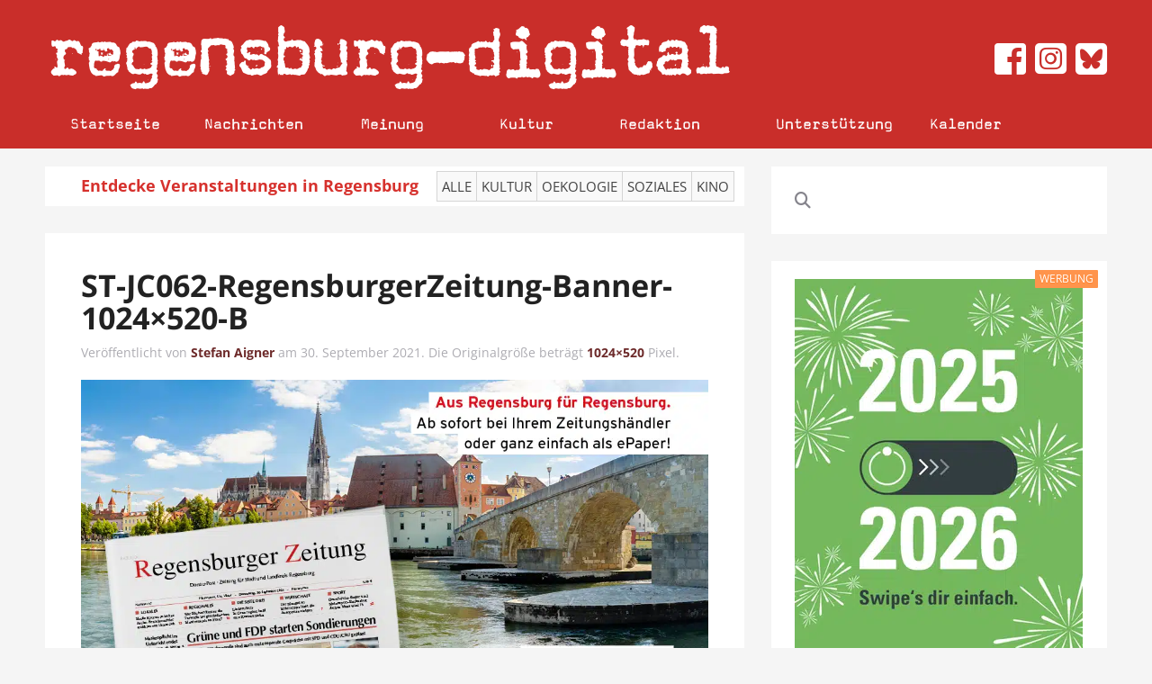

--- FILE ---
content_type: text/css; charset=utf-8
request_url: https://www.regensburg-digital.de/wp-content/cache/min/1/wp-content/themes/rdig_wp/style.css?ver=1767102146
body_size: 1707
content:
@font-face{font-display:swap;font-family:Magda-Plain;src:url(../../../../../../themes/rdig_wp/fonts/Magda-Plain.otf)}@font-face{font-display:swap;font-family:'Roboto';font-style:normal;font-weight:400;src:url(../../../../../../themes/rdig_wp/fonts/Roboto-Regular.ttf)}@font-face{font-display:swap;font-family:'Open Sans Local';font-style:normal;font-weight:300;src:url(../../../../../../themes/rdig_wp/fonts/open-sans-v34-latin-300.eot);src:local(''),url('../../../../../../themes/rdig_wp/fonts/open-sans-v34-latin-300.eot?#iefix') format('embedded-opentype'),url(../../../../../../themes/rdig_wp/fonts/open-sans-v34-latin-300.woff2) format('woff2'),url(../../../../../../themes/rdig_wp/fonts/open-sans-v34-latin-300.woff) format('woff'),url(../../../../../../themes/rdig_wp/fonts/open-sans-v34-latin-300.ttf) format('truetype'),url('../../../../../../themes/rdig_wp/fonts/open-sans-v34-latin-300.svg#OpenSans') format('svg')}@font-face{font-display:swap;font-family:'Open Sans Local';font-style:normal;font-weight:400;src:url(../../../../../../themes/rdig_wp/fonts/open-sans-v34-latin-regular.eot);src:local(''),url('../../../../../../themes/rdig_wp/fonts/open-sans-v34-latin-regular.eot?#iefix') format('embedded-opentype'),url(../../../../../../themes/rdig_wp/fonts/open-sans-v34-latin-regular.woff2) format('woff2'),url(../../../../../../themes/rdig_wp/fonts/open-sans-v34-latin-regular.woff) format('woff'),url(../../../../../../themes/rdig_wp/fonts/open-sans-v34-latin-regular.ttf) format('truetype'),url('../../../../../../themes/rdig_wp/fonts/open-sans-v34-latin-regular.svg#OpenSans') format('svg')}@font-face{font-display:swap;font-family:'Open Sans Local';font-style:normal;font-weight:700;src:url(../../../../../../themes/rdig_wp/fonts/open-sans-v34-latin-700.eot);src:local(''),url('../../../../../../themes/rdig_wp/fonts/open-sans-v34-latin-700.eot?#iefix') format('embedded-opentype'),url(../../../../../../themes/rdig_wp/fonts/open-sans-v34-latin-700.woff2) format('woff2'),url(../../../../../../themes/rdig_wp/fonts/open-sans-v34-latin-700.woff) format('woff'),url(../../../../../../themes/rdig_wp/fonts/open-sans-v34-latin-700.ttf) format('truetype'),url('../../../../../../themes/rdig_wp/fonts/open-sans-v34-latin-700.svg#OpenSans') format('svg')}@font-face{font-display:swap;font-family:'OpenSansLocal';font-style:normal;font-weight:300;src:url(../../../../../../themes/rdig_wp/fonts/open-sans-v34-latin-300.eot);src:local(''),url('../../../../../../themes/rdig_wp/fonts/open-sans-v34-latin-300.eot?#iefix') format('embedded-opentype'),url(../../../../../../themes/rdig_wp/fonts/open-sans-v34-latin-300.woff2) format('woff2'),url(../../../../../../themes/rdig_wp/fonts/open-sans-v34-latin-300.woff) format('woff'),url(../../../../../../themes/rdig_wp/fonts/open-sans-v34-latin-300.ttf) format('truetype'),url('../../../../../../themes/rdig_wp/fonts/open-sans-v34-latin-300.svg#OpenSans') format('svg')}@font-face{font-display:swap;font-family:'OpenSansLocal';font-style:normal;font-weight:400;src:url(../../../../../../themes/rdig_wp/fonts/open-sans-v34-latin-regular.eot);src:local(''),url('../../../../../../themes/rdig_wp/fonts/open-sans-v34-latin-regular.eot?#iefix') format('embedded-opentype'),url(../../../../../../themes/rdig_wp/fonts/open-sans-v34-latin-regular.woff2) format('woff2'),url(../../../../../../themes/rdig_wp/fonts/open-sans-v34-latin-regular.woff) format('woff'),url(../../../../../../themes/rdig_wp/fonts/open-sans-v34-latin-regular.ttf) format('truetype'),url('../../../../../../themes/rdig_wp/fonts/open-sans-v34-latin-regular.svg#OpenSans') format('svg')}@font-face{font-display:swap;font-family:'OpenSansLocal';font-style:normal;font-weight:700;src:url(../../../../../../themes/rdig_wp/fonts/open-sans-v34-latin-700.eot);src:local(''),url('../../../../../../themes/rdig_wp/fonts/open-sans-v34-latin-700.eot?#iefix') format('embedded-opentype'),url(../../../../../../themes/rdig_wp/fonts/open-sans-v34-latin-700.woff2) format('woff2'),url(../../../../../../themes/rdig_wp/fonts/open-sans-v34-latin-700.woff) format('woff'),url(../../../../../../themes/rdig_wp/fonts/open-sans-v34-latin-700.ttf) format('truetype'),url('../../../../../../themes/rdig_wp/fonts/open-sans-v34-latin-700.svg#OpenSans') format('svg')}.tm-logo.uk-visible-large>p{font-family:Magda-Plain!important;color:#495057;font-size:86px;letter-spacing:-5px}.tm-logo.uk-visible-large>p>span{vertical-align:-12px;padding:0 2px;font-size:84px}.tm-logo.uk-visible-large>p{color:#fff}.tm-logo.uk-visible-large{margin:25px 0 30px 0!important;text-decoration:none!important}.uk-navbar-nav>li>a,.custom-nav>li>a,.tm-logo-small{font-family:Magda-Plain!important;color:#ffffff!important}.tm-logo-small{letter-spacing:0!important;font-size:31px;padding-top:5px}.tm-logo-small span{vertical-align:-5px}.uk-navbar-nav{width:100%}.uk-navbar-nav>li>a{font-size:18px!important}.uk-navbar-nav li:first-of-type{border-left:1px solid #c92e2a}.uk-navbar-nav li{min-width:13%!important;border-right:1px solid #c92e2a}.uk-navbar-nav li:nth-child(4){min-width:12%!important}.uk-navbar-nav li:nth-child(6){margin-left:30px;min-width:10%!important;border-left:1px solid #c92e2a}.uk-navbar-nav li:nth-child(7){min-width:10%!important}.uk-navbar-nav li:nth-child(8){min-width:10%!important}.tm-block-top,.tm-navbar{background:#c92e2a!important}.uk-navbar-nav>li.uk-open::before,.uk-navbar-nav>li:hover::before{background:#ffffff!important;box-shadow:none!important}.uk-navbar-nav>li>a:focus{color:#000}.tm-block-top .tm-logo{width:75%}.social-media-buttons{width:25%;padding-left:0px!important;float:right!important;text-align:right;font-size:40px;position:relative;top:25px;color:#d6312d;display:block}.social-media-buttons a{color:#d6312d}.uk-navbar-nav li.uk-active a{color:#d6312d!important;background:#f5f5f5}.uk-navbar-nav li a{text-align:center}.uk-navbar-nav>li>a:active{background:#fff!important}.home .cat-Meinung li:nth-child(3) a{color:#fff!important}.home .cat-Meinung li:nth-child(3):hover a{color:#d6312d!important}.home .cat-Nachrichten li:nth-child(2):hover a{color:#d6312d!important}.home .cat-Kultur li:nth-child(4) a{color:#fff!important}.home .cat-Kultur li:nth-child(4):hover a{color:#d6312d!important}.uk-navbar-nav>li:hover>a,.uk-navbar-nav>li.uk-open>a{color:#d6312d!important;text-shadow:none!important}.fa-facebook-square::before,.fa-square-facebook::before,.fa-instagram-square::before,.fa-square-instagram::before,.fa-square-twitter::before,.fa-twitter-square::before,.fa-square-bluesky::before{color:#fff}.calendar_nav_area{margin-top:0px!important;background:#fff;color:#000;padding:5px;font-size:18px;color:#d6312d;font-weight:700}.calendar_text{margin-right:15px;margin-left:35px}.calendar_nav_buttons{background:#f9f9f9;border:1px solid rgb(213,213,213);font-weight:400;padding:5px 5px;margin-right:-6px;color:#444!important;text-transform:uppercase;font-size:15px;display:inline-block}.calendar_nav_buttons:hover{text-decoration:none;background:#444;color:#f9f9f9!important}.uk-navbar-toggle{color:#ffffff!important}#buy-me-a-beer-overlay{background:rgba(0,0,0,.8)!important;z-index:1000;height:100%;width:100%;position:fixed;left:0;top:0;justify-content:center;align-items:center;transition:visibility 0s,opacity 0.5s}#buy-me-a-beer-content{background:#fff;padding:20px;border-radius:5px;text-align:center;position:absolute;top:0;width:100%;max-width:1150px}#buy-me-a-beer-form{width:50%;float:left;text-align:right;margin-right:30px;position:relative;right:0}#buy-me-a-beer-button{padding:8px;border:1px solid #000;border-radius:4px;float:right}.pre-button-text{padding:8px;float:right;font-size:15px;font-weight:700}.buy-me-a-beer-close-button{padding:10px 20px;background-color:#007BFF;color:#fff;border:none;border-radius:5px;cursor:pointer;margin-left:20px;float:left}.hide-buy-me-a-beer{display:none}.show-buy-me-a-beer{display:flex}.netiquette{font-size:20px;text-align:center;font-weight:700;font-family:Magda-Plain!important;color:#c92e2a!important}.uk-comment-body{font-size:14px!important}.uk-panel ul.slides li{display:flex}.uk-panel ul.slides li img{max-height:100%;object-fit:contain}.tm-article-date-hours{font-size:12px}.tm-article-panel .uk-article .uk-panel-box-secondary.blau{background-color:#0cc7c7;box-shadow:inset 0 0 40px #049191}.tm-article-panel .uk-article .uk-panel-box-secondary.gelb{background-color:#fff717;box-shadow:inset 0 0 40px#aba509}.tm-article-panel .uk-article .uk-panel-box-secondary.gelb h2 span{color:#000!important}.tm-article-panel .uk-article .uk-panel-box-secondary.orange{background-color:#ffa538;box-shadow:inset 0 0 40px #b86807}.tm-article-panel .uk-article .uk-panel-box-secondary.grün{background-color:#4bc72c;box-shadow:inset 0 0 40px #32a116}.wk-scope .wk-margin{margin-bottom:0}.uk-grid:not(.uk-grid-preserve)>*>.uk-panel+.uk-panel{overflow:hidden}@media (max-width:1230px){.tm-logo.uk-visible-large{margin:25px 0 23px 0!important}.tm-logo.uk-visible-large>p{font-size:74px}.tm-logo.uk-visible-large>p>span{font-size:74px}.uk-navbar-nav li{min-width:13%!important}.uk-navbar-nav>li>a{padding:0 18px!important}.calendar_text{margin-left:0;margin-right:0;font-size:15px}.calendar_nav_buttons{font-size:12px;padding:4px 6px}}@media (max-width:1210px){.uk-navbar-nav li{min-width:11%!important}.uk-navbar-nav>li>a{padding:0 9px!important}.uk-navbar-nav li:nth-child(6){margin-left:20px}.uk-navbar-nav li:nth-child(5){padding-right:4px!important}}@media (max-width:1100px){.uk-navbar-nav li{min-width:11%!important}.uk-navbar-nav>li>a{padding:0 8px!important}.uk-navbar-nav li:nth-child(6){margin-left:20px}.uk-navbar-nav li:nth-child(5){padding-right:4px!important}.calendar_text{margin-left:0;margin-right:0;font-size:15px}.calendar_nav_buttons{font-size:12px;padding:4px 6px}}@media (max-width:950px){.social-media-buttons{display:none}.uk-navbar-center{max-width:100%!important}.tm-logo-small img{max-width:90%;margin-top:5px}.calendar_text{margin-left:0;margin-right:0;font-size:14px}.calendar_nav_buttons{font-size:12px;padding:4px 6px}}@media (max-width:767px){.uk-navbar-content.uk-navbar-center.uk-hidden-large{padding-left:0;margin-left:0;float:right}.uk-navbar-toggle.uk-hidden-large{padding-right:0}.uk-navbar-toggle{font-size:23px!important}.tm-block-top,.tm-navbar{min-height:75px!important}.tm-navbar .uk-hidden-large{float:left}.uk-offcanvas .uk-search-field,.uk-nav-offcanvas>li>a{color:#fff!important}.social-media-buttons{display:none}.tm-logo-small{float:left}.uk-navbar-content,.uk-navbar-brand,.uk-navbar-toggle{height:40px!important}.uk-navbar-center{max-width:75%!important}.calendar_desktop_text{display:none}.calendar_text{margin-left:0;margin-right:0;font-size:15px}.calendar_nav_buttons{font-size:12px;padding:4px 6px}}

--- FILE ---
content_type: text/css; charset=UTF-8
request_url: https://www.regensburg-digital.de/wp-content/themes/rdig_wp/cache/gzip.php?theme-bbfce619.css
body_size: 27466
content:
html{font:300 15px / 22px Open Sans Local;-webkit-text-size-adjust:100%;-ms-text-size-adjust:100%;background:#f5f5f5;color:#605f66}body{margin:0}a{background:transparent}a:active,a:hover{outline:0}a,.uk-link{color:#6d2a2a;text-decoration:none;cursor:pointer}a:hover,.uk-link:hover{color:#c02e2e;text-decoration:underline}abbr[title]{border-bottom:1px dotted}b,strong{font-weight:bold}:not(pre)>code,:not(pre)>kbd,:not(pre)>samp{font-size:13px;font-family:Consolas,monospace,serif;color:#5fb99f;white-space:nowrap}em{color:#c02e2e}ins{background:#f7ffe9;color:#605f66;text-decoration:none}mark{background:#fffde2;color:#85653f}q{font-style:italic}small{font-size:80%}sub,sup{font-size:75%;line-height:0;position:relative;vertical-align:baseline}sup{top:-0.5em}sub{bottom:-0.25em}img{max-width:100%;height:auto;-moz-box-sizing:border-box;box-sizing:border-box;border:0;vertical-align:middle}.uk-img-preserve,
.uk-img-preserve
img{max-width:none}svg:not(:root){overflow:hidden}blockquote,figure{margin:0}p,ul,ol,dl,blockquote,pre,address,fieldset,figure{margin:0
0 20px 0}*+p,*+ul,*+ol,*+dl,*+blockquote,*+pre,*+address,*+fieldset,*+figure{margin-top:20px}h1,h2,h3,h4,h5,h6{margin:0
0 20px 0;font-family:OpenSansLocal;font-weight:300;color:#222;text-transform:none}*+h1,*+h2,*+h3,*+h4,*+h5,*+h6{margin-top:20px}h1,.uk-h1{font-size:48px;line-height:52px}h2,.uk-h2{font-size:36px;line-height:40px}h3,.uk-h3{font-size:28px;line-height:34px}h4,.uk-h4{font-size:22px;line-height:26px}h5,.uk-h5{font-size:15px;line-height:22px}h6,.uk-h6{font-size:13px;line-height:20px}ul,ol{padding-left:30px}ul>li>ul,ul>li>ol,ol>li>ol,ol>li>ul{margin:0}dt{font-weight:bold}dd{margin-left:0}hr{-moz-box-sizing:content-box;box-sizing:content-box;height:0;margin:20px
0;border:0;border-top:1px solid rgba(0,0,0,0.08)}address{font-style:normal}blockquote{padding-left:15px;border-left:5px solid rgba(0,0,0,0.08);font-size:17px;line-height:23px;font-style:italic}pre{padding:10px;background:#ebebeb;font:13px / 20px Consolas,monospace,serif;color:#605f66;-moz-tab-size:4;tab-size:4;overflow:auto}::-moz-selection{background:rgba(90,198,129,0.5);color:#fff;text-shadow:none}::selection{background:rgba(90,198,129,0.5);color:#fff;text-shadow:none}article,aside,details,figcaption,figure,footer,header,main,nav,section,summary{display:block}progress{vertical-align:baseline}audio:not([controls]){display:none}[hidden],template{display:none}iframe{border:0}@media screen and (max-width: 400px){@-ms-viewport{width:device-width}}h4{color:#c02e2e}h6{color:#605f66}a{-webkit-transition:all 0.1s ease-in-out;transition:all 0.1s ease-in-out}.uk-grid:before,.uk-grid:after{content:" ";display:table}.uk-grid:after{clear:both}.uk-grid{margin:0
0 0 -20px;padding:0;list-style:none}.uk-grid>*{margin:0;padding-left:20px;float:left}.uk-grid>*>:last-child{margin-bottom:0}.uk-grid+.uk-grid{margin-top:20px}.uk-grid>.uk-grid-margin{margin-top:20px}.uk-grid>*>.uk-panel+.uk-panel{margin-top:20px}@media (min-width: 1220px){.uk-grid:not(.uk-grid-preserve){margin-left:-30px}.uk-grid:not(.uk-grid-preserve)>*{padding-left:30px}.uk-grid:not(.uk-grid-preserve)+.uk-grid{margin-top:30px}.uk-grid:not(.uk-grid-preserve)>.uk-grid-margin{margin-top:30px}.uk-grid:not(.uk-grid-preserve)>*>.uk-panel+.uk-panel{margin-top:30px}}.uk-grid.uk-grid-small{margin-left:-10px}.uk-grid.uk-grid-small>*{padding-left:10px}.uk-grid.uk-grid-small+.uk-grid-small{margin-top:10px}.uk-grid.uk-grid-small>.uk-grid-margin{margin-top:10px}.uk-grid.uk-grid-small>*>.uk-panel+.uk-panel{margin-top:10px}.uk-grid-divider:not(:empty){margin-left:-20px;margin-right:-20px}.uk-grid-divider>*{padding-left:20px;padding-right:20px}.uk-grid-divider>[class*='uk-width-1-']:not(.uk-width-1-1):nth-child(n+2),.uk-grid-divider>[class*='uk-width-2-']:nth-child(n+2),.uk-grid-divider>[class*='uk-width-3-']:nth-child(n+2),.uk-grid-divider>[class*='uk-width-4-']:nth-child(n+2),.uk-grid-divider>[class*='uk-width-5-']:nth-child(n+2),.uk-grid-divider>[class*='uk-width-6-']:nth-child(n+2),.uk-grid-divider>[class*='uk-width-7-']:nth-child(n+2),.uk-grid-divider>[class*='uk-width-8-']:nth-child(n+2),.uk-grid-divider>[class*='uk-width-9-']:nth-child(n+2){border-left:1px solid rgba(0, 0, 0, 0.08)}@media (min-width: 768px){.uk-grid-divider>[class*='uk-width-medium-']:not(.uk-width-medium-1-1):nth-child(n+2){border-left:1px solid rgba(0, 0, 0, 0.08)}}@media (min-width: 960px){.uk-grid-divider>[class*='uk-width-large-']:not(.uk-width-large-1-1):nth-child(n+2){border-left:1px solid rgba(0, 0, 0, 0.08)}}@media (min-width: 1220px){.uk-grid-divider:not(.uk-grid-preserve):not(:empty){margin-left:-30px;margin-right:-30px}.uk-grid-divider:not(.uk-grid-preserve)>*{padding-left:30px;padding-right:30px}.uk-grid-divider:not(.uk-grid-preserve):empty{margin-top:30px;margin-bottom:30px}}.uk-grid-divider:empty{margin-top:20px;margin-bottom:20px;border-top:1px solid rgba(0,0,0,0.08)}[class*='uk-grid-width']>*{-moz-box-sizing:border-box;box-sizing:border-box;width:100%}.uk-grid-width-1-2>*{width:50%}.uk-grid-width-1-3>*{width:33.333%}.uk-grid-width-1-4>*{width:25%}.uk-grid-width-1-5>*{width:20%}.uk-grid-width-1-6>*{width:16.666%}.uk-grid-width-1-10>*{width:10%}@media (min-width: 480px){.uk-grid-width-small-1-2>*{width:50%}.uk-grid-width-small-1-3>*{width:33.333%}.uk-grid-width-small-1-4>*{width:25%}.uk-grid-width-small-1-5>*{width:20%}.uk-grid-width-small-1-6>*{width:16.666%}.uk-grid-width-small-1-10>*{width:10%}}@media (min-width: 768px){.uk-grid-width-medium-1-2>*{width:50%}.uk-grid-width-medium-1-3>*{width:33.333%}.uk-grid-width-medium-1-4>*{width:25%}.uk-grid-width-medium-1-5>*{width:20%}.uk-grid-width-medium-1-6>*{width:16.666%}.uk-grid-width-medium-1-10>*{width:10%}}@media (min-width: 960px){.uk-grid-width-large-1-2>*{width:50%}.uk-grid-width-large-1-3>*{width:33.333%}.uk-grid-width-large-1-4>*{width:25%}.uk-grid-width-large-1-5>*{width:20%}.uk-grid-width-large-1-6>*{width:16.666%}.uk-grid-width-large-1-10>*{width:10%}}@media (min-width: 1220px){.uk-grid-width-xlarge-1-2>*{width:50%}.uk-grid-width-xlarge-1-3>*{width:33.333%}.uk-grid-width-xlarge-1-4>*{width:25%}.uk-grid-width-xlarge-1-5>*{width:20%}.uk-grid-width-xlarge-1-6>*{width:16.666%}.uk-grid-width-xlarge-1-10>*{width:10%}}[class*='uk-width']{-moz-box-sizing:border-box;box-sizing:border-box;width:100%}.uk-width-1-1{width:100%}.uk-width-1-2,.uk-width-2-4,.uk-width-3-6,.uk-width-5-10{width:50%}.uk-width-1-3,.uk-width-2-6{width:33.333%}.uk-width-2-3,.uk-width-4-6{width:66.666%}.uk-width-1-4{width:25%}.uk-width-3-4{width:75%}.uk-width-1-5,.uk-width-2-10{width:20%}.uk-width-2-5,.uk-width-4-10{width:40%}.uk-width-3-5,.uk-width-6-10{width:60%}.uk-width-4-5,.uk-width-8-10{width:80%}.uk-width-1-6{width:16.666%}.uk-width-5-6{width:83.333%}.uk-width-1-10{width:10%}.uk-width-3-10{width:30%}.uk-width-7-10{width:70%}.uk-width-9-10{width:90%}@media (min-width: 480px){.uk-width-small-1-1{width:100%}.uk-width-small-1-2,.uk-width-small-2-4,.uk-width-small-3-6,.uk-width-small-5-10{width:50%}.uk-width-small-1-3,.uk-width-small-2-6{width:33.333%}.uk-width-small-2-3,.uk-width-small-4-6{width:66.666%}.uk-width-small-1-4{width:25%}.uk-width-small-3-4{width:75%}.uk-width-small-1-5,.uk-width-small-2-10{width:20%}.uk-width-small-2-5,.uk-width-small-4-10{width:40%}.uk-width-small-3-5,.uk-width-small-6-10{width:60%}.uk-width-small-4-5,.uk-width-small-8-10{width:80%}.uk-width-small-1-6{width:16.666%}.uk-width-small-5-6{width:83.333%}.uk-width-small-1-10{width:10%}.uk-width-small-3-10{width:30%}.uk-width-small-7-10{width:70%}.uk-width-small-9-10{width:90%}}@media (min-width: 768px){.uk-width-medium-1-1{width:100%}.uk-width-medium-1-2,.uk-width-medium-2-4,.uk-width-medium-3-6,.uk-width-medium-5-10{width:50%}.uk-width-medium-1-3,.uk-width-medium-2-6{width:33.333%}.uk-width-medium-2-3,.uk-width-medium-4-6{width:66.666%}.uk-width-medium-1-4{width:25%}.uk-width-medium-3-4{width:75%}.uk-width-medium-1-5,.uk-width-medium-2-10{width:20%}.uk-width-medium-2-5,.uk-width-medium-4-10{width:40%}.uk-width-medium-3-5,.uk-width-medium-6-10{width:60%}.uk-width-medium-4-5,.uk-width-medium-8-10{width:80%}.uk-width-medium-1-6{width:16.666%}.uk-width-medium-5-6{width:83.333%}.uk-width-medium-1-10{width:10%}.uk-width-medium-3-10{width:30%}.uk-width-medium-7-10{width:70%}.uk-width-medium-9-10{width:90%}}@media (min-width: 960px){.uk-width-large-1-1{width:100%}.uk-width-large-1-2,.uk-width-large-2-4,.uk-width-large-3-6,.uk-width-large-5-10{width:50%}.uk-width-large-1-3,.uk-width-large-2-6{width:33.333%}.uk-width-large-2-3,.uk-width-large-4-6{width:66.666%}.uk-width-large-1-4{width:25%}.uk-width-large-3-4{width:75%}.uk-width-large-1-5,.uk-width-large-2-10{width:20%}.uk-width-large-2-5,.uk-width-large-4-10{width:40%}.uk-width-large-3-5,.uk-width-large-6-10{width:60%}.uk-width-large-4-5,.uk-width-large-8-10{width:80%}.uk-width-large-1-6{width:16.666%}.uk-width-large-5-6{width:83.333%}.uk-width-large-1-10{width:10%}.uk-width-large-3-10{width:30%}.uk-width-large-7-10{width:70%}.uk-width-large-9-10{width:90%}}@media (min-width: 768px){[class*='uk-push-'],[class*='uk-pull-']{position:relative}.uk-push-1-2,.uk-push-2-4,.uk-push-3-6,.uk-push-5-10{left:50%}.uk-push-1-3,.uk-push-2-6{left:33.333%}.uk-push-2-3,.uk-push-4-6{left:66.666%}.uk-push-1-4{left:25%}.uk-push-3-4{left:75%}.uk-push-1-5,.uk-push-2-10{left:20%}.uk-push-2-5,.uk-push-4-10{left:40%}.uk-push-3-5,.uk-push-6-10{left:60%}.uk-push-4-5,.uk-push-8-10{left:80%}.uk-push-1-6{left:16.666%}.uk-push-5-6{left:83.333%}.uk-push-1-10{left:10%}.uk-push-3-10{left:30%}.uk-push-7-10{left:70%}.uk-push-9-10{left:90%}.uk-pull-1-2,.uk-pull-2-4,.uk-pull-3-6,.uk-pull-5-10{left:-50%}.uk-pull-1-3,.uk-pull-2-6{left:-33.333%}.uk-pull-2-3,.uk-pull-4-6{left:-66.666%}.uk-pull-1-4{left:-25%}.uk-pull-3-4{left:-75%}.uk-pull-1-5,.uk-pull-2-10{left:-20%}.uk-pull-2-5,.uk-pull-4-10{left:-40%}.uk-pull-3-5,.uk-pull-6-10{left:-60%}.uk-pull-4-5,.uk-pull-8-10{left:-80%}.uk-pull-1-6{left:-16.666%}.uk-pull-5-6{left:-83.333%}.uk-pull-1-10{left:-10%}.uk-pull-3-10{left:-30%}.uk-pull-7-10{left:-70%}.uk-pull-9-10{left:-90%}}.uk-panel{display:block;position:relative}.uk-panel:before,.uk-panel:after{content:" ";display:table}.uk-panel:after{clear:both}.uk-panel>:not(.uk-panel-title):last-child{margin-bottom:0}.uk-panel-title{margin-top:0;margin-bottom:20px;font-size:28px;line-height:34px;font-weight:300;text-transform:none;color:#1f1f21}.uk-panel-badge{position:absolute;top:0;right:0;z-index:1}.uk-panel-box{padding:20px;background:#fff;color:#605f66}.uk-panel-box .uk-panel-box{background:#fff}.uk-panel-box .uk-panel-title{color:#1f1f21}.uk-panel-box .uk-panel-badge{top:10px;right:10px}.uk-panel-box .uk-panel-teaser{margin:-20px -20px 20px -20px}.uk-panel-box>.uk-nav-side{margin:0
-20px}.uk-panel-box-primary{background-color:#5ac681;color:#d48f8f;box-shadow:inset 0 0 40px #47bf73;text-shadow:0 1px 1px #43be70}.uk-panel-box-primary
a{color:#fff}.uk-panel-box-primary a:hover{color:#163e24}.uk-panel-box-primary .uk-button{background:#fff;box-shadow:0 1px 1px #47bf73;color:#5ac681;text-shadow:none}.uk-panel-box-primary .uk-button:hover{background:#26613b;box-shadow:0 1px 1px #47bf73;color:#fff;text-shadow:none}.uk-panel-box-primary .uk-badge{background:#fff;box-shadow:0 1px 1px #47bf73;color:#308a50;text-shadow:none}.uk-panel-box-primary .uk-panel-title{color:#fff}.uk-panel-box-secondary{background-color:#a3a8b3;color:#f2c8c8;box-shadow:inset 0 0 40px #959ba7;text-shadow:0 1px 1px #a72828}.uk-panel-box-secondary
a{color:#fff}.uk-panel-box-secondary a:hover{color:#3e434c}.uk-panel-box-secondary .uk-button{background:#fff;box-shadow:0 1px 1px #959ba7;color:#a3a8b3;text-shadow:none}.uk-panel-box-secondary .uk-button:hover{background:#5a5d63;box-shadow:0 1px 1px #959ba7;color:#fff;text-shadow:none}.uk-panel-box-secondary .uk-badge{background:#fff;box-shadow:0 1px 1px #959ba7;color:#6d7483;text-shadow:none}.uk-panel-box-secondary .uk-panel-title{color:#fff}.uk-panel-header .uk-panel-title{padding-bottom:15px;border-bottom:1px solid rgba(0,0,0,0.08);color:#1f1f21}.uk-panel-space{padding:40px}.uk-panel-space .uk-panel-badge{top:40px;right:40px}.uk-panel+.uk-panel-divider{margin-top:40px !important}.uk-panel+.uk-panel-divider:before{content:"";display:block;position:absolute;top:-20px;left:0;right:0;border-top:1px solid rgba(0, 0, 0, 0.08)}@media (min-width: 1220px){.uk-panel+.uk-panel-divider{margin-top:60px !important}.uk-panel+.uk-panel-divider:before{top:-30px}}.uk-panel-box .uk-nav-side{margin:0}@media (min-width: 768px){.uk-panel-box{padding:40px}}.uk-article:before,.uk-article:after{content:" ";display:table}.uk-article:after{clear:both}.uk-article>:last-child{margin-bottom:0}.uk-article+.uk-article{margin-top:20px}.uk-article-title{font-size:48px;line-height:52px;font-weight:inherit;text-transform:none}.uk-article-title
a{color:inherit;text-decoration:none}.uk-article-meta{font-size:14px;line-height:21px;color:#adacb2}.uk-article-lead{color:#605f66;font-size:19px;line-height:25px;font-weight:normal}.uk-article-divider{margin-bottom:20px;border-color:rgba(0,0,0,0.08)}*+.uk-article-divider{margin-top:20px}.uk-comment-header{margin-bottom:20px}.uk-comment-header:before,.uk-comment-header:after{content:" ";display:table}.uk-comment-header:after{clear:both}.uk-comment-avatar{margin-right:20px;float:left}.uk-comment-title{margin:5px
0 0 0;font-size:17px;line-height:23px}.uk-comment-meta{margin:2px
0 0 0;font-size:12px;line-height:17px;color:#86858d}.uk-comment-body>:last-child{margin-bottom:0}.uk-comment-list{padding:0;list-style:none}.uk-comment-list .uk-comment+ul{margin:30px
0 0 0;list-style:none}.uk-comment-list > li:nth-child(n+2),
.uk-comment-list .uk-comment+ul>li:nth-child(n+2){margin-top:30px}@media (min-width: 768px){.uk-comment-list .uk-comment+ul{padding-left:100px}}.uk-comment{padding:20px;background:#ebebeb}.uk-comment-primary{border:2px
solid #5ac681}.uk-nav,
.uk-nav
ul{margin:0;padding:0;list-style:none}.uk-nav li>a{display:block;text-decoration:none}.uk-nav>li>a{padding:5px
15px}.uk-nav
ul{padding-left:15px}.uk-nav ul
a{padding:2px
0}.uk-nav li>a>div{font-size:13px;line-height:20px}.uk-nav-header{padding:5px
15px;text-transform:uppercase;font-weight:bold;font-size:13px}.uk-nav-header:not(:first-child){margin-top:20px}.uk-nav-divider{margin:9px
15px}ul.uk-nav-sub{padding:5px
0 5px 15px}ul.uk-nav-sub li
a{padding-top:5px;padding-bottom:5px}ul.uk-nav-sub li a:hover:before{text-indent:0}ul.uk-nav-sub li a:before{content:"\f0da";width:20px;margin-left:-10px;float:left;overflow:hidden;font-family:"FontAwesome";font-size:8px;text-align:center;text-indent:-40px}.uk-nav-parent-icon>.uk-parent>a:after{content:"\f104";width:22px;margin-right:-10px;float:right;font-family:FontAwesome;text-align:center}.uk-nav-parent-icon>.uk-parent.uk-open>a:after{content:"\f107"}.uk-nav-side>li>a{color:#605f66;transition:background 0.1s ease-in-out}.uk-nav-side>li>a:focus{box-shadow:inset 0 1px 2px rgba(0,0,0,0.08)}.uk-nav-side>li>a:hover,.uk-nav-side>li>a:focus{background:#ebebeb;color:#605f66;outline:none}.uk-nav-side>li.uk-active>a{background:#5ac681;color:#fff;box-shadow:inset 0 0 8px #47bf73;text-shadow:0 1px 1px #43be70}.uk-nav-side .uk-nav-header{color:#605f66}.uk-nav-side .uk-nav-divider{border-top:1px solid rgba(0, 0, 0, 0.08)}.uk-nav-side ul
a{color:#6d2a2a}.uk-nav-side ul a:hover{color:#c02e2e}.uk-nav-dropdown>li>a{color:#605f66}.uk-nav-dropdown>li>a:hover,.uk-nav-dropdown>li>a:focus{background:#5ac681;color:#fff;outline:none}.uk-nav-dropdown .uk-nav-header{color:#86858d}.uk-nav-dropdown .uk-nav-divider{border-top:1px solid rgba(0, 0, 0, 0.08)}.uk-nav-dropdown ul
a{color:#6d2a2a}.uk-nav-dropdown ul a:hover{color:#c02e2e}.uk-nav-navbar>li>a{color:rgba(255,255,255,0.7)}.uk-nav-navbar>li>a:hover,.uk-nav-navbar>li>a:focus{background:#4db974;color:#fff;outline:none}.uk-nav-navbar .uk-nav-header{color:rgba(0, 0, 0, 0.5)}.uk-nav-navbar .uk-nav-divider{border-top:1px solid rgba(48, 138, 80, 0.2)}.uk-nav-navbar ul
a{color:#c66a6a}.uk-nav-navbar ul a:hover{color:#fff}.uk-nav-offcanvas>li>a{color:#797880;padding:10px
15px;border-bottom:1px solid rgba(0, 0, 0, 0.4);box-shadow:0 1px 0 rgba(255, 255, 255, 0.06)}.uk-nav-offcanvas > .uk-open > a,
html:not(.uk-touch) .uk-nav-offcanvas > li > a:hover,
html:not(.uk-touch) .uk-nav-offcanvas>li>a:focus{background:#414141;color:#c02e2e;outline:none;background-image:-webkit-linear-gradient(top, #414141, #313131);background-image:linear-gradient(to bottom, #414141, #313131);box-shadow:inset 0 1px 0 rgba(255, 255, 255, 0), 0 1px 1px rgba(0, 0, 0, 0.05)}html .uk-nav.uk-nav-offcanvas>li.uk-active>a{background:#313131;color:#6d2a2a;background-image:none;box-shadow:inset 0 3px 9px rgba(0, 0, 0, 0.05)}.uk-nav-offcanvas .uk-nav-header{color:#86858d}.uk-nav-offcanvas .uk-nav-divider{border-top:1px solid rgba(235, 235, 235, 0.1)}.uk-nav-offcanvas ul
a{color:#605f66}html:not(.uk-touch) .uk-nav-offcanvas ul a:hover{color:#6d2a2a}.uk-nav-navbar.uk-panel>li>a{color:#c66a6a}.uk-nav-navbar.uk-panel>li>a:hover{color:#fff}.uk-navbar{background:#fff;color:#605f66}.uk-navbar:before,.uk-navbar:after{content:" ";display:table}.uk-navbar:after{clear:both}.uk-navbar-nav{margin:0;padding:0;list-style:none;float:left}.uk-navbar-nav>li{float:left;position:relative}.uk-navbar-nav>li>a{display:block;-moz-box-sizing:border-box;box-sizing:border-box;text-decoration:none;height:55px;padding:0
20px;line-height:55px;color:#605f66;font-size:15px;font-family:inherit;font-weight:inherit;position:relative;z-index:2}.uk-navbar-nav>li>a[href='#']{cursor:text}.uk-navbar-nav>li:hover>a,.uk-navbar-nav>li>a:focus,.uk-navbar-nav>li.uk-open>a{background-color:rgba(0, 0, 0, 0);outline:none;color:#fff;text-shadow:0 1px 1px #43be70}.uk-navbar-nav>li>a:active{background-color:#47bf73;color:#fff}.uk-navbar-nav>li.uk-active>a{background-color:none;color:#6d2a2a}.uk-navbar-nav .uk-navbar-nav-subtitle{line-height:43px}.uk-navbar-nav-subtitle>div{margin-top:-13px;font-size:10px;line-height:12px}.uk-navbar-content,.uk-navbar-brand,.uk-navbar-toggle{-moz-box-sizing:border-box;box-sizing:border-box;display:block;height:55px;padding:0
20px;float:left}.uk-navbar-content:before,.uk-navbar-brand:before,.uk-navbar-toggle:before{content:'';display:inline-block;height:100%;vertical-align:middle}.uk-navbar-content+.uk-navbar-content:not(.uk-navbar-center){padding-left:0}.uk-navbar-content>a:not([class]){color:#6d2a2a}.uk-navbar-content>a:not([class]):hover{color:#c02e2e}.uk-navbar-brand{font-size:19px;color:#605f66;text-decoration:none}.uk-navbar-brand:hover,.uk-navbar-brand:focus{color:#6d2a2a;text-decoration:none;outline:none}.uk-navbar-toggle{font-size:19px;color:#605f66;text-decoration:none}.uk-navbar-toggle:hover,.uk-navbar-toggle:focus{color:#605f66;text-decoration:none;outline:none}.uk-navbar-toggle:after{content:"\f0c9";font-family:FontAwesome;vertical-align:middle}.uk-navbar-toggle-alt:after{content:"\f002"}.uk-navbar-center{float:none;text-align:center;max-width:50%;margin-left:auto;margin-right:auto}.uk-navbar-flip{float:right}.uk-navbar-nav>li:before{display:block;position:absolute;content:"";top:0;bottom:0;left:0;right:0;z-index:1;-webkit-transform-style:preserve-3d;transform-style:preserve-3d;-webkit-transform:rotateX(-70deg);transform:rotateX(-70deg);-webkit-transition:all 0.2s linear;transition:all 0.2s linear;opacity:0}.uk-navbar-nav>li.uk-open:before,.uk-navbar-nav>li:hover:before{background:#5ac681;box-shadow:inset 0 8px 12px -2px #47bf73;color:#fff;-webkit-transform:rotateX(0deg);transform:rotateX(0deg);opacity:1}.uk-navbar-nav>li:hover>a,.uk-navbar-nav>li>a:focus,.uk-navbar-nav>li.uk-open>a{color:#fff}.uk-subnav{padding:0;list-style:none;font-size:0.001px}.uk-subnav>li{position:relative;font-size:1rem;vertical-align:top}.uk-subnav>li,.uk-subnav>li>a,.uk-subnav>li>span{display:inline-block}.uk-subnav>li:nth-child(n+2){margin-left:10px}.uk-subnav>li>a{color:#6d2a2a}.uk-subnav>li>a:hover{color:#c02e2e}.uk-subnav>li>span{color:#86858d}.uk-subnav-line>li:nth-child(n+2):before{content:"";display:inline-block;height:10px;margin-right:10px;border-left:1px solid rgba(0,0,0,0.08)}.uk-subnav-pill>li>a,.uk-subnav-pill>li>span{padding:3px
9px;text-decoration:none}.uk-subnav-pill>li>a:hover,.uk-subnav-pill>li>a:focus{background:#ebebeb;color:#c02e2e;outline:none}.uk-subnav-pill>li.uk-active>a{background:#5ac681;color:#fff;text-shadow:0 1px 1px #43be70}.uk-breadcrumb{padding:0;list-style:none;font-size:0.001px}.uk-breadcrumb>li{font-size:1rem;vertical-align:top}.uk-breadcrumb>li,.uk-breadcrumb>li>a,.uk-breadcrumb>li>span{display:inline-block}.uk-breadcrumb>li:nth-child(n+2):before{content:"|";display:inline-block;margin:0
14px;color:rgba(0,0,0,0.08)}.uk-breadcrumb>li:not(.uk-active)>span{color:#86858d}.uk-pagination{padding:0;list-style:none;text-align:center;font-size:0.001px}.uk-pagination:before,.uk-pagination:after{content:" ";display:table}.uk-pagination:after{clear:both}.uk-pagination>li{display:inline-block;font-size:1rem;vertical-align:top}.uk-pagination>li:nth-child(n+2){margin-left:5px}.uk-pagination>li>a,.uk-pagination>li>span{display:inline-block;min-width:18px;padding:3px
5px;line-height:22px;text-decoration:none;-moz-box-sizing:content-box;box-sizing:content-box;text-align:center}.uk-pagination>li>a{background:#ebebeb;color:#605f66}.uk-pagination>li>a:hover,.uk-pagination>li>a:focus{background-color:#f2f2f2;color:#e1e1e3;outline:none;background-image:-webkit-linear-gradient(top, #414141, #313131);background-image:linear-gradient(to bottom, #414141, #313131);box-shadow:inset 0 1px 0 rgba(255, 255, 255, 0), 0 1px 1px rgba(0,0,0,0.05)}.uk-pagination>li>a:active{background-color:#414141;color:rgba(255, 255, 255, 0.7);background-image:none;box-shadow:inset 0 3px 9px rgba(0,0,0,0.05);-webkit-transition:none;transition:none}.uk-pagination>.uk-active>span{background:#5ac681;color:#fff;background-image:none;box-shadow:inset 0 3px 9px rgba(0,0,0,0.05)}.uk-pagination>.uk-disabled>span{background-color:#ebebeb;color:#86858d}.uk-pagination-previous{float:left}.uk-pagination-next{float:right}.uk-pagination-left{text-align:left}.uk-pagination-right{text-align:right}.uk-tab{margin:0;padding:0;list-style:none;border-bottom:1px solid rgba(0,0,0,0.08)}.uk-tab:before,.uk-tab:after{content:" ";display:table}.uk-tab:after{clear:both}.uk-tab>li{margin-bottom:-1px;float:left;position:relative}.uk-tab>li>a{display:block;padding:8px
12px 8px 12px;border:1px
solid transparent;border-bottom-width:0;color:#6d2a2a;text-decoration:none}.uk-tab>li:nth-child(n+2)>a{margin-left:5px}.uk-tab>li>a:hover,.uk-tab>li>a:focus,.uk-tab>li.uk-open>a{border-color:#ebebeb;background:#ebebeb;color:#c02e2e;outline:none}.uk-tab>li:not(.uk-active)>a:hover,.uk-tab>li:not(.uk-active)>a:focus,.uk-tab>li.uk-open:not(.uk-active)>a{margin-bottom:1px;padding-bottom:7px}.uk-tab>li.uk-active>a{border-color:rgba(0,0,0,0.08);border-bottom-color:transparent;background:#f5f5f5;color:#222}.uk-tab>li.uk-disabled>a{color:#86858d;cursor:auto}.uk-tab>li.uk-disabled>a:hover,.uk-tab>li.uk-disabled>a:focus,.uk-tab>li.uk-disabled.uk-active>a{background:none;border-color:transparent}.uk-tab-flip>li{float:right}.uk-tab-flip>li:nth-child(n+2)>a{margin-left:0;margin-right:5px}.uk-tab>li.uk-tab-responsive>a{margin-left:0;margin-right:0}.uk-tab-responsive>a:before{content:"\f0c9\00a0";font-family:FontAwesome}.uk-tab-center{border-bottom:1px solid rgba(0,0,0,0.08)}.uk-tab-center-bottom{border-bottom:none;border-top:1px solid rgba(0,0,0,0.08)}.uk-tab-center:before,.uk-tab-center:after{content:" ";display:table}.uk-tab-center:after{clear:both}.uk-tab-center .uk-tab{position:relative;right:50%;border:none;float:right}.uk-tab-center .uk-tab>li{position:relative;right:-50%}.uk-tab-center .uk-tab>li>a{text-align:center}.uk-tab-bottom{border-top:1px solid rgba(0,0,0,0.08);border-bottom:none}.uk-tab-bottom>li{margin-top:-1px;margin-bottom:0}.uk-tab-bottom>li>a{padding-top:8px;padding-bottom:8px;border-bottom-width:1px;border-top-width:0}.uk-tab-bottom>li:not(.uk-active)>a:hover,.uk-tab-bottom>li:not(.uk-active)>a:focus,.uk-tab-bottom>li.uk-open:not(.uk-active)>a{margin-bottom:0;margin-top:1px;padding-bottom:8px;padding-top:7px}.uk-tab-bottom>li.uk-active>a{border-top-color:transparent;border-bottom-color:rgba(0,0,0,0.08)}.uk-tab-grid{margin-left:-5px;border-bottom:none;position:relative;z-index:0}.uk-tab-grid:before{display:block;position:absolute;left:5px;right:0;bottom:-1px;border-top:1px solid rgba(0,0,0,0.08);z-index:-1}.uk-tab-grid>li:first-child>a{margin-left:5px}.uk-tab-grid>li>a{text-align:center}.uk-tab-grid.uk-tab-bottom{border-top:none}.uk-tab-grid.uk-tab-bottom:before{top:-1px;bottom:auto}@media (min-width: 768px){.uk-tab-left,.uk-tab-right{border-bottom:none}.uk-tab-left>li,.uk-tab-right>li{margin-bottom:0;float:none}.uk-tab-left>li>a,.uk-tab-right>li>a{padding-top:8px;padding-bottom:8px}.uk-tab-left>li:nth-child(n+2)>a,.uk-tab-right>li:nth-child(n+2)>a{margin-left:0;margin-top:5px}.uk-tab-left>li.uk-active>a,.uk-tab-right>li.uk-active>a{border-color:rgba(0,0,0,0.08)}.uk-tab-left{border-right:1px solid rgba(0,0,0,0.08)}.uk-tab-left>li{margin-right:-1px}.uk-tab-left>li>a{border-bottom-width:1px;border-right-width:0}.uk-tab-left>li:not(.uk-active)>a:hover,.uk-tab-left>li:not(.uk-active)>a:focus{margin-bottom:0;margin-right:1px;padding-bottom:8px;padding-right:11px}.uk-tab-left>li.uk-active>a{border-right-color:transparent}.uk-tab-right{border-left:1px solid rgba(0,0,0,0.08)}.uk-tab-right>li{margin-left:-1px}.uk-tab-right>li>a{border-bottom-width:1px;border-left-width:0}.uk-tab-right>li:not(.uk-active)>a:hover,.uk-tab-right>li:not(.uk-active)>a:focus{margin-bottom:0;margin-left:1px;padding-bottom:8px;padding-left:11px}.uk-tab-right>li.uk-active>a{border-left-color:transparent}}.uk-list{padding:0;list-style:none}.uk-list>li:before,.uk-list>li:after{content:" ";display:table}.uk-list>li:after{clear:both}.uk-list>li>:last-child{margin-bottom:0}.uk-list
ul{margin:0;padding-left:20px;list-style:none}.uk-list-line>li:nth-child(n+2){margin-top:5px;padding-top:5px;border-top:1px solid rgba(0,0,0,0.08)}.uk-list-striped>li{padding:5px
5px}.uk-list-striped>li:nth-of-type(odd){background:#ebebeb}.uk-list-space>li:nth-child(n+2){margin-top:10px}@media (min-width: 768px){.uk-description-list-horizontal{overflow:hidden}.uk-description-list-horizontal>dt{width:160px;float:left;clear:both;overflow:hidden;text-overflow:ellipsis;white-space:nowrap}.uk-description-list-horizontal>dd{margin-left:180px}}.uk-description-list-line>dt{font-weight:normal}.uk-description-list-line>dt:nth-child(n+2){margin-top:5px;padding-top:5px;border-top:1px solid rgba(0,0,0,0.08)}.uk-description-list-line>dd{color:#86858d}.uk-table{border-collapse:collapse;border-spacing:0;width:100%;margin-bottom:20px}*+.uk-table{margin-top:20px}.uk-table th,
.uk-table
td{padding:8px
8px}.uk-table
th{text-align:left}.uk-table
td{vertical-align:top}.uk-table thead
th{vertical-align:bottom}.uk-table caption,
.uk-table
tfoot{font-size:13px;font-style:italic}.uk-table
caption{text-align:left;color:#86858d}.uk-table-middle,
.uk-table-middle
td{vertical-align:middle !important}.uk-table-striped tbody tr:nth-of-type(odd){background:#ebebeb}.uk-table-condensed
td{padding:4px
8px}.uk-table-hover tbody tr:hover{background:#f2f2f2}.uk-form input,
.uk-form select,
.uk-form
textarea{-moz-box-sizing:border-box;box-sizing:border-box;margin:0;border-radius:0;font:inherit;color:inherit}.uk-form
select{text-transform:none}.uk-form
optgroup{font:inherit;font-weight:bold}.uk-form input::-moz-focus-inner{border:0;padding:0}.uk-form input[type="checkbox"],
.uk-form input[type="radio"]{padding:0}.uk-form input[type="checkbox"]:not(:disabled),
.uk-form input[type="radio"]:not(:disabled){cursor:pointer}.uk-form textarea,
.uk-form input:not([type]),
.uk-form input[type="text"],
.uk-form input[type="password"],
.uk-form input[type="email"],
.uk-form input[type="url"],
.uk-form input[type="search"],
.uk-form input[type="tel"],
.uk-form input[type="number"],
.uk-form input[type="datetime"]{-webkit-appearance:none}.uk-form input[type="search"]::-webkit-search-cancel-button,
.uk-form input[type="search"]::-webkit-search-decoration{-webkit-appearance:none}.uk-form input[type="number"]::-webkit-inner-spin-button,
.uk-form input[type="number"]::-webkit-outer-spin-button{height:auto}.uk-form
fieldset{border:none;margin:0;padding:0}.uk-form
textarea{overflow:auto;vertical-align:top}.uk-form ::-moz-placeholder{opacity:1}.uk-form :invalid{box-shadow:none}.uk-form input:not([type="radio"]):not([type="checkbox"]),
.uk-form
select{vertical-align:middle}.uk-form>:last-child{margin-bottom:0}.uk-form select,
.uk-form textarea,
.uk-form input:not([type]),
.uk-form input[type="text"],
.uk-form input[type="password"],
.uk-form input[type="datetime"],
.uk-form input[type="datetime-local"],
.uk-form input[type="date"],
.uk-form input[type="month"],
.uk-form input[type="time"],
.uk-form input[type="week"],
.uk-form input[type="number"],
.uk-form input[type="email"],
.uk-form input[type="url"],
.uk-form input[type="search"],
.uk-form input[type="tel"],
.uk-form input[type="color"]{height:35px;max-width:100%;padding:4px
6px;border:1px
solid rgba(0, 0, 0, 0.08);background:#ebebeb;color:#605f66;-webkit-transition:all linear 0.2s;transition:all linear 0.2s;border:0px
solid transparent;font-weight:inherit}.uk-form select:focus,
.uk-form textarea:focus,
.uk-form input:not([type]):focus,
.uk-form input[type="text"]:focus,
.uk-form input[type="password"]:focus,
.uk-form input[type="datetime"]:focus,
.uk-form input[type="datetime-local"]:focus,
.uk-form input[type="date"]:focus,
.uk-form input[type="month"]:focus,
.uk-form input[type="time"]:focus,
.uk-form input[type="week"]:focus,
.uk-form input[type="number"]:focus,
.uk-form input[type="email"]:focus,
.uk-form input[type="url"]:focus,
.uk-form input[type="search"]:focus,
.uk-form input[type="tel"]:focus,
.uk-form input[type="color"]:focus{border-color:#99baca;outline:0;background:#dedede;color:#605f66}.uk-form select:disabled,
.uk-form textarea:disabled,
.uk-form input:not([type]):disabled,
.uk-form input[type="text"]:disabled,
.uk-form input[type="password"]:disabled,
.uk-form input[type="datetime"]:disabled,
.uk-form input[type="datetime-local"]:disabled,
.uk-form input[type="date"]:disabled,
.uk-form input[type="month"]:disabled,
.uk-form input[type="time"]:disabled,
.uk-form input[type="week"]:disabled,
.uk-form input[type="number"]:disabled,
.uk-form input[type="email"]:disabled,
.uk-form input[type="url"]:disabled,
.uk-form input[type="search"]:disabled,
.uk-form input[type="tel"]:disabled,
.uk-form input[type="color"]:disabled{border-color:rgba(0, 0, 0, 0.08);background-color:rgba(235, 235, 235, 0.5);color:#86858d}.uk-form :-ms-input-placeholder{color:#605f66 !important}.uk-form ::-moz-placeholder{color:#605f66}.uk-form ::-webkit-input-placeholder{color:#605f66}.uk-form :disabled:-ms-input-placeholder{color:#86858d !important}.uk-form :disabled::-moz-placeholder{color:#86858d}.uk-form :disabled::-webkit-input-placeholder{color:#86858d}.uk-form
legend{width:100%;border:0;padding:0;padding-bottom:20px;font-size:19px;line-height:32px}.uk-form legend:after{content:"";display:block;border-bottom:1px solid rgba(0,0,0,0.08)}select.uk-form-small,textarea.uk-form-small,input[type].uk-form-small,input:not([type]).uk-form-small{height:25px;padding:3px
3px;font-size:13px}select.uk-form-large,textarea.uk-form-large,input[type].uk-form-large,input:not([type]).uk-form-large{height:45px;padding:8px
6px;font-size:17px}.uk-form textarea,
.uk-form select[multiple],
.uk-form select[size]{height:auto}.uk-form-danger{border-color:#dc8d99 !important;background:#e84f4f !important;color:#fad6d6 !important;box-shadow:inset 0 0 8px #e53838;text-shadow:0 1px 1px #e43434}.uk-form-success{border-color:#8ec73b !important;background:#53c44c !important;color:#fff !important;box-shadow:inset 0 0 8px #44b93d;text-shadow:0 1px 1px #43b63c}.uk-form-blank{border-color:transparent !important;border-style:dashed !important;background:none !important}.uk-form-blank:focus{border-color:rgba(0, 0, 0, 0.08) !important}input.uk-form-width-mini{width:40px}select.uk-form-width-mini{width:65px}.uk-form-width-small{width:130px}.uk-form-width-medium{width:200px}.uk-form-width-large{width:500px}.uk-form-row:before,.uk-form-row:after{content:" ";display:table}.uk-form-row:after{clear:both}.uk-form-row+.uk-form-row{margin-top:20px}.uk-form-help-inline{display:inline-block;margin:0
0 0 10px}.uk-form-help-block{margin:5px
0 0 0}.uk-form-controls>:first-child{margin-top:0}.uk-form-controls>:last-child{margin-bottom:0}.uk-form-controls-condensed{margin:5px
0}.uk-form-stacked .uk-form-label{display:block;margin-bottom:5px;font-weight:bold}@media (max-width: 959px){.uk-form-horizontal .uk-form-label{display:block;margin-bottom:5px;font-weight:bold}}@media (min-width: 960px){.uk-form-horizontal .uk-form-label{width:200px;margin-top:5px;float:left}.uk-form-horizontal .uk-form-controls{margin-left:215px}.uk-form-horizontal .uk-form-controls-text{padding-top:5px}}.uk-form-icon{display:inline-block;position:relative;max-width:100%}.uk-form-icon>[class*='uk-icon-']{position:absolute;top:50%;width:35px;margin-top:-8px;font-size:15px;color:#86858d;text-align:center;pointer-events:none}.uk-form-icon:not(.uk-form-icon-flip)>input{padding-left:35px !important}.uk-form-icon-flip>[class*='uk-icon-']{right:0}.uk-form-icon-flip>input{padding-right:35px !important}.uk-button::-moz-focus-inner{border:0;padding:0}.uk-button{-webkit-appearance:none;margin:0;border:none;overflow:visible;font:inherit;color:#e1e1e3;text-transform:none;display:inline-block;-moz-box-sizing:border-box;box-sizing:border-box;padding:0
12px;background:#2f2f2f;vertical-align:middle;line-height:35px;min-height:35px;font-size:1rem;text-decoration:none;text-align:center;font-weight:inherit}.uk-button:not(:disabled){cursor:pointer}.uk-button:hover,.uk-button:focus{background-color:#3c3c3c;color:#fff;outline:none;text-decoration:none;background-image:-webkit-linear-gradient(top, #414141, #313131);background-image:linear-gradient(to bottom, #414141, #313131);box-shadow:inset 0 1px 0 rgba(255, 255, 255, 0), 0 1px 1px rgba(0, 0, 0, 0.05);-webkit-transition:all 0.2s ease-in-out;transition:all 0.2s ease-in-out}.uk-button:active,.uk-button.uk-active{background-color:#393939;color:#e1e1e3;background-image:none;box-shadow:inset 0 3px 9px rgba(0,0,0,0.05);-webkit-transition:none;transition:none}.uk-button-primary{background-color:#5ac681;color:#fff;box-shadow:inset 0 0 8px #47bf73;text-shadow:0 1px 1px #43be70}.uk-button-primary:hover,.uk-button-primary:focus{background-color:#4bc175;color:#fff;background-image:-webkit-linear-gradient(top, #5ac681, #43be70);background-image:linear-gradient(to bottom, #5ac681, #43be70);box-shadow:inset 0 1px 0 rgba(255, 255, 255, 0), 0 1px 1px rgba(0, 0, 0, 0.05);text-shadow:0 -1px 1px #43be70}.uk-button-primary:active,.uk-button-primary.uk-active{background-color:#3fb86b;color:#fff;box-shadow:inset 0 3px 9px #3db066;background-image:none}.uk-button-success{background-color:#53c44c;color:#fff;box-shadow:inset 0 0 8px #44b93d;text-shadow:0 1px 1px #43b63c}.uk-button-success:hover,.uk-button-success:focus{background-color:#46bd3e;color:#fff;background-image:-webkit-linear-gradient(top, #53c44c, #43b63c);background-image:linear-gradient(to bottom, #53c44c, #43b63c);box-shadow:inset 0 1px 0 rgba(255, 255, 255, 0), 0 1px 1px rgba(0, 0, 0, 0.05);text-shadow:0 -1px 1px #43b63c}.uk-button-success:active,.uk-button-success.uk-active{background-color:#40ae39;color:#fff;background-image:none;box-shadow:inset 0 3px 9px #3da637}.uk-button-danger{background-color:#e84f4f;color:#fff;box-shadow:inset 0 0 8px #e53838;text-shadow:0 1px 1px #e43434}.uk-button-danger:hover,.uk-button-danger:focus{background-color:#e63d3d;color:#fff;background-image:-webkit-linear-gradient(top, #e84f4f, #e43434);background-image:linear-gradient(to bottom, #e84f4f, #e43434);box-shadow:inset 0 1px 0 rgba(255, 255, 255, 0), 0 1px 1px rgba(0, 0, 0, 0.05);text-shadow:0 -1px 1px #e43434}.uk-button-danger:active,.uk-button-danger.uk-active{background-color:#e32b2b;color:#fff;background-image:none;box-shadow:inset 0 3px 9px #e22222}.uk-button:disabled{background-color:#ebebeb;color:#86858d;background-image:none !important;box-shadow:none !important;text-shadow:none !important}.uk-button-link,.uk-button-link:hover,.uk-button-link:focus,.uk-button-link:active,.uk-button-link.uk-active,.uk-button-link:disabled{border-color:transparent;background:none;-webkit-transition:all 0.1s ease-in-out;transition:all 0.1s ease-in-out;box-shadow:none}.uk-button-link{color:#6d2a2a}.uk-button-link:hover,.uk-button-link:focus,.uk-button-link:active,.uk-button-link.uk-active{color:#c02e2e;text-decoration:underline}.uk-button-link:disabled{color:#86858d}.uk-button-link:focus{outline:1px
dotted}.uk-button-mini{min-height:20px;padding:0
6px;line-height:20px;font-size:12px}.uk-button-small{min-height:25px;padding:0
10px;line-height:25px;font-size:13px}.uk-button-large{min-height:45px;padding:0
15px;line-height:45px;font-size:17px}.uk-button-group{display:inline-block;vertical-align:middle;position:relative;font-size:0.001px;white-space:nowrap}.uk-button-group>*{display:inline-block}.uk-button-group .uk-button{vertical-align:top}.uk-button-dropdown{display:inline-block;vertical-align:middle;position:relative}.uk-button-group > .uk-button:not(:first-child):not(:last-child),
.uk-button-group > div:not(:first-child):not(:last-child) .uk-button{border-left:1px solid rgba(0, 0, 0, 0.15);border-right:1px solid rgba(0, 0, 0, 0.15)}.uk-button-group > .uk-button:first-child,
.uk-button-group > div:first-child .uk-button{border-right:1px solid rgba(0, 0, 0, 0.15)}.uk-button-group > .uk-button:last-child,
.uk-button-group > div:last-child .uk-button{border-left:1px solid rgba(0, 0, 0, 0.15)}.uk-button-group > .uk-button:nth-child(n+2),
.uk-button-group > div:nth-child(n+2) .uk-button{margin-left:-1px}.uk-button-group .uk-button:hover,
.uk-button-group .uk-button:active{position:relative}@font-face{font-family:'FontAwesome';src:url("/wp-content/themes/rdig_wp/warp/vendor/uikit/fonts/fontawesome-webfont.eot");src:url("/wp-content/themes/rdig_wp/warp/vendor/uikit/fonts/fontawesome-webfont.eot?#iefix") format("embedded-opentype"), url("/wp-content/themes/rdig_wp/warp/vendor/uikit/fonts/fontawesome-webfont.woff") format("woff"), url("/wp-content/themes/rdig_wp/warp/vendor/uikit/fonts/fontawesome-webfont.ttf") format("truetype");font-weight:normal;font-style:normal;font-display:swap}[class*='uk-icon-']{font-family:FontAwesome;display:inline-block;font-weight:normal;font-style:normal;line-height:1;-webkit-font-smoothing:antialiased;-moz-osx-font-smoothing:grayscale}.uk-icon-small:before{font-size:150%;vertical-align:-10%}.uk-icon-medium:before{font-size:200%;vertical-align:-16%}.uk-icon-large:before{font-size:250%;vertical-align:-22%}.uk-icon-spin{display:inline-block;-webkit-animation:uk-rotate 2s infinite linear;animation:uk-rotate 2s infinite linear}.uk-icon-button{-moz-box-sizing:border-box;box-sizing:border-box;display:inline-block;width:50px;height:50px;border-radius:4px;background:#ebebeb;line-height:50px;color:#605f66;font-size:35px;text-align:center}.uk-icon-button:hover,.uk-icon-button:focus{background-color:#a3a8b3;color:#fff;text-decoration:none;outline:none;box-shadow:inset 0 1px 0 #959ba7}.uk-icon-button:active{background-color:#989daa;color:rgba(255, 255, 255, 0.7);box-shadow:inset 0 3px 9px #798090}.uk-icon-glass:before{content:"\f000"}.uk-icon-music:before{content:"\f001"}.uk-icon-search:before{content:"\f002"}.uk-icon-envelope-o:before{content:"\f003"}.uk-icon-heart:before{content:"\f004"}.uk-icon-star:before{content:"\f005"}.uk-icon-star-o:before{content:"\f006"}.uk-icon-user:before{content:"\f007"}.uk-icon-film:before{content:"\f008"}.uk-icon-th-large:before{content:"\f009"}.uk-icon-th:before{content:"\f00a"}.uk-icon-th-list:before{content:"\f00b"}.uk-icon-check:before{content:"\f00c"}.uk-icon-remove:before,.uk-icon-close:before,.uk-icon-times:before{content:"\f00d"}.uk-icon-search-plus:before{content:"\f00e"}.uk-icon-search-minus:before{content:"\f010"}.uk-icon-power-off:before{content:"\f011"}.uk-icon-signal:before{content:"\f012"}.uk-icon-gear:before,.uk-icon-cog:before{content:"\f013"}.uk-icon-trash-o:before{content:"\f014"}.uk-icon-home:before{content:"\f015"}.uk-icon-file-o:before{content:"\f016"}.uk-icon-clock-o:before{content:"\f017"}.uk-icon-road:before{content:"\f018"}.uk-icon-download:before{content:"\f019"}.uk-icon-arrow-circle-o-down:before{content:"\f01a"}.uk-icon-arrow-circle-o-up:before{content:"\f01b"}.uk-icon-inbox:before{content:"\f01c"}.uk-icon-play-circle-o:before{content:"\f01d"}.uk-icon-rotate-right:before,.uk-icon-repeat:before{content:"\f01e"}.uk-icon-refresh:before{content:"\f021"}.uk-icon-list-alt:before{content:"\f022"}.uk-icon-lock:before{content:"\f023"}.uk-icon-flag:before{content:"\f024"}.uk-icon-headphones:before{content:"\f025"}.uk-icon-volume-off:before{content:"\f026"}.uk-icon-volume-down:before{content:"\f027"}.uk-icon-volume-up:before{content:"\f028"}.uk-icon-qrcode:before{content:"\f029"}.uk-icon-barcode:before{content:"\f02a"}.uk-icon-tag:before{content:"\f02b"}.uk-icon-tags:before{content:"\f02c"}.uk-icon-book:before{content:"\f02d"}.uk-icon-bookmark:before{content:"\f02e"}.uk-icon-print:before{content:"\f02f"}.uk-icon-camera:before{content:"\f030"}.uk-icon-font:before{content:"\f031"}.uk-icon-bold:before{content:"\f032"}.uk-icon-italic:before{content:"\f033"}.uk-icon-text-height:before{content:"\f034"}.uk-icon-text-width:before{content:"\f035"}.uk-icon-align-left:before{content:"\f036"}.uk-icon-align-center:before{content:"\f037"}.uk-icon-align-right:before{content:"\f038"}.uk-icon-align-justify:before{content:"\f039"}.uk-icon-list:before{content:"\f03a"}.uk-icon-dedent:before,.uk-icon-outdent:before{content:"\f03b"}.uk-icon-indent:before{content:"\f03c"}.uk-icon-video-camera:before{content:"\f03d"}.uk-icon-photo:before,.uk-icon-image:before,.uk-icon-picture-o:before{content:"\f03e"}.uk-icon-pencil:before{content:"\f040"}.uk-icon-map-marker:before{content:"\f041"}.uk-icon-adjust:before{content:"\f042"}.uk-icon-tint:before{content:"\f043"}.uk-icon-edit:before,.uk-icon-pencil-square-o:before{content:"\f044"}.uk-icon-share-square-o:before{content:"\f045"}.uk-icon-check-square-o:before{content:"\f046"}.uk-icon-arrows:before{content:"\f047"}.uk-icon-step-backward:before{content:"\f048"}.uk-icon-fast-backward:before{content:"\f049"}.uk-icon-backward:before{content:"\f04a"}.uk-icon-play:before{content:"\f04b"}.uk-icon-pause:before{content:"\f04c"}.uk-icon-stop:before{content:"\f04d"}.uk-icon-forward:before{content:"\f04e"}.uk-icon-fast-forward:before{content:"\f050"}.uk-icon-step-forward:before{content:"\f051"}.uk-icon-eject:before{content:"\f052"}.uk-icon-chevron-left:before{content:"\f053"}.uk-icon-chevron-right:before{content:"\f054"}.uk-icon-plus-circle:before{content:"\f055"}.uk-icon-minus-circle:before{content:"\f056"}.uk-icon-times-circle:before{content:"\f057"}.uk-icon-check-circle:before{content:"\f058"}.uk-icon-question-circle:before{content:"\f059"}.uk-icon-info-circle:before{content:"\f05a"}.uk-icon-crosshairs:before{content:"\f05b"}.uk-icon-times-circle-o:before{content:"\f05c"}.uk-icon-check-circle-o:before{content:"\f05d"}.uk-icon-ban:before{content:"\f05e"}.uk-icon-arrow-left:before{content:"\f060"}.uk-icon-arrow-right:before{content:"\f061"}.uk-icon-arrow-up:before{content:"\f062"}.uk-icon-arrow-down:before{content:"\f063"}.uk-icon-mail-forward:before,.uk-icon-share:before{content:"\f064"}.uk-icon-expand:before{content:"\f065"}.uk-icon-compress:before{content:"\f066"}.uk-icon-plus:before{content:"\f067"}.uk-icon-minus:before{content:"\f068"}.uk-icon-asterisk:before{content:"\f069"}.uk-icon-exclamation-circle:before{content:"\f06a"}.uk-icon-gift:before{content:"\f06b"}.uk-icon-leaf:before{content:"\f06c"}.uk-icon-fire:before{content:"\f06d"}.uk-icon-eye:before{content:"\f06e"}.uk-icon-eye-slash:before{content:"\f070"}.uk-icon-warning:before,.uk-icon-exclamation-triangle:before{content:"\f071"}.uk-icon-plane:before{content:"\f072"}.uk-icon-calendar:before{content:"\f073"}.uk-icon-random:before{content:"\f074"}.uk-icon-comment:before{content:"\f075"}.uk-icon-magnet:before{content:"\f076"}.uk-icon-chevron-up:before{content:"\f077"}.uk-icon-chevron-down:before{content:"\f078"}.uk-icon-retweet:before{content:"\f079"}.uk-icon-shopping-cart:before{content:"\f07a"}.uk-icon-folder:before{content:"\f07b"}.uk-icon-folder-open:before{content:"\f07c"}.uk-icon-arrows-v:before{content:"\f07d"}.uk-icon-arrows-h:before{content:"\f07e"}.uk-icon-bar-chart-o:before,.uk-icon-bar-chart:before{content:"\f080"}.uk-icon-twitter-square:before{content:"\f081"}.uk-icon-facebook-square:before{content:"\f082"}.uk-icon-camera-retro:before{content:"\f083"}.uk-icon-key:before{content:"\f084"}.uk-icon-gears:before,.uk-icon-cogs:before{content:"\f085"}.uk-icon-comments:before{content:"\f086"}.uk-icon-thumbs-o-up:before{content:"\f087"}.uk-icon-thumbs-o-down:before{content:"\f088"}.uk-icon-star-half:before{content:"\f089"}.uk-icon-heart-o:before{content:"\f08a"}.uk-icon-sign-out:before{content:"\f08b"}.uk-icon-linkedin-square:before{content:"\f08c"}.uk-icon-thumb-tack:before{content:"\f08d"}.uk-icon-external-link:before{content:"\f08e"}.uk-icon-sign-in:before{content:"\f090"}.uk-icon-trophy:before{content:"\f091"}.uk-icon-github-square:before{content:"\f092"}.uk-icon-upload:before{content:"\f093"}.uk-icon-lemon-o:before{content:"\f094"}.uk-icon-phone:before{content:"\f095"}.uk-icon-square-o:before{content:"\f096"}.uk-icon-bookmark-o:before{content:"\f097"}.uk-icon-phone-square:before{content:"\f098"}.uk-icon-twitter:before{content:"\f099"}.uk-icon-facebook:before{content:"\f09a"}.uk-icon-github:before{content:"\f09b"}.uk-icon-unlock:before{content:"\f09c"}.uk-icon-credit-card:before{content:"\f09d"}.uk-icon-rss:before{content:"\f09e"}.uk-icon-hdd-o:before{content:"\f0a0"}.uk-icon-bullhorn:before{content:"\f0a1"}.uk-icon-bell:before{content:"\f0f3"}.uk-icon-certificate:before{content:"\f0a3"}.uk-icon-hand-o-right:before{content:"\f0a4"}.uk-icon-hand-o-left:before{content:"\f0a5"}.uk-icon-hand-o-up:before{content:"\f0a6"}.uk-icon-hand-o-down:before{content:"\f0a7"}.uk-icon-arrow-circle-left:before{content:"\f0a8"}.uk-icon-arrow-circle-right:before{content:"\f0a9"}.uk-icon-arrow-circle-up:before{content:"\f0aa"}.uk-icon-arrow-circle-down:before{content:"\f0ab"}.uk-icon-globe:before{content:"\f0ac"}.uk-icon-wrench:before{content:"\f0ad"}.uk-icon-tasks:before{content:"\f0ae"}.uk-icon-filter:before{content:"\f0b0"}.uk-icon-briefcase:before{content:"\f0b1"}.uk-icon-arrows-alt:before{content:"\f0b2"}.uk-icon-group:before,.uk-icon-users:before{content:"\f0c0"}.uk-icon-chain:before,.uk-icon-link:before{content:"\f0c1"}.uk-icon-cloud:before{content:"\f0c2"}.uk-icon-flask:before{content:"\f0c3"}.uk-icon-cut:before,.uk-icon-scissors:before{content:"\f0c4"}.uk-icon-copy:before,.uk-icon-files-o:before{content:"\f0c5"}.uk-icon-paperclip:before{content:"\f0c6"}.uk-icon-save:before,.uk-icon-floppy-o:before{content:"\f0c7"}.uk-icon-square:before{content:"\f0c8"}.uk-icon-navicon:before,.uk-icon-reorder:before,.uk-icon-bars:before{content:"\f0c9"}.uk-icon-list-ul:before{content:"\f0ca"}.uk-icon-list-ol:before{content:"\f0cb"}.uk-icon-strikethrough:before{content:"\f0cc"}.uk-icon-underline:before{content:"\f0cd"}.uk-icon-table:before{content:"\f0ce"}.uk-icon-magic:before{content:"\f0d0"}.uk-icon-truck:before{content:"\f0d1"}.uk-icon-pinterest:before{content:"\f0d2"}.uk-icon-pinterest-square:before{content:"\f0d3"}.uk-icon-google-plus-square:before{content:"\f0d4"}.uk-icon-google-plus:before{content:"\f0d5"}.uk-icon-money:before{content:"\f0d6"}.uk-icon-caret-down:before{content:"\f0d7"}.uk-icon-caret-up:before{content:"\f0d8"}.uk-icon-caret-left:before{content:"\f0d9"}.uk-icon-caret-right:before{content:"\f0da"}.uk-icon-columns:before{content:"\f0db"}.uk-icon-unsorted:before,.uk-icon-sort:before{content:"\f0dc"}.uk-icon-sort-down:before,.uk-icon-sort-desc:before{content:"\f0dd"}.uk-icon-sort-up:before,.uk-icon-sort-asc:before{content:"\f0de"}.uk-icon-envelope:before{content:"\f0e0"}.uk-icon-linkedin:before{content:"\f0e1"}.uk-icon-rotate-left:before,.uk-icon-undo:before{content:"\f0e2"}.uk-icon-legal:before,.uk-icon-gavel:before{content:"\f0e3"}.uk-icon-dashboard:before,.uk-icon-tachometer:before{content:"\f0e4"}.uk-icon-comment-o:before{content:"\f0e5"}.uk-icon-comments-o:before{content:"\f0e6"}.uk-icon-flash:before,.uk-icon-bolt:before{content:"\f0e7"}.uk-icon-sitemap:before{content:"\f0e8"}.uk-icon-umbrella:before{content:"\f0e9"}.uk-icon-paste:before,.uk-icon-clipboard:before{content:"\f0ea"}.uk-icon-lightbulb-o:before{content:"\f0eb"}.uk-icon-exchange:before{content:"\f0ec"}.uk-icon-cloud-download:before{content:"\f0ed"}.uk-icon-cloud-upload:before{content:"\f0ee"}.uk-icon-user-md:before{content:"\f0f0"}.uk-icon-stethoscope:before{content:"\f0f1"}.uk-icon-suitcase:before{content:"\f0f2"}.uk-icon-bell-o:before{content:"\f0a2"}.uk-icon-coffee:before{content:"\f0f4"}.uk-icon-cutlery:before{content:"\f0f5"}.uk-icon-file-text-o:before{content:"\f0f6"}.uk-icon-building-o:before{content:"\f0f7"}.uk-icon-hospital-o:before{content:"\f0f8"}.uk-icon-ambulance:before{content:"\f0f9"}.uk-icon-medkit:before{content:"\f0fa"}.uk-icon-fighter-jet:before{content:"\f0fb"}.uk-icon-beer:before{content:"\f0fc"}.uk-icon-h-square:before{content:"\f0fd"}.uk-icon-plus-square:before{content:"\f0fe"}.uk-icon-angle-double-left:before{content:"\f100"}.uk-icon-angle-double-right:before{content:"\f101"}.uk-icon-angle-double-up:before{content:"\f102"}.uk-icon-angle-double-down:before{content:"\f103"}.uk-icon-angle-left:before{content:"\f104"}.uk-icon-angle-right:before{content:"\f105"}.uk-icon-angle-up:before{content:"\f106"}.uk-icon-angle-down:before{content:"\f107"}.uk-icon-desktop:before{content:"\f108"}.uk-icon-laptop:before{content:"\f109"}.uk-icon-tablet:before{content:"\f10a"}.uk-icon-mobile-phone:before,.uk-icon-mobile:before{content:"\f10b"}.uk-icon-circle-o:before{content:"\f10c"}.uk-icon-quote-left:before{content:"\f10d"}.uk-icon-quote-right:before{content:"\f10e"}.uk-icon-spinner:before{content:"\f110"}.uk-icon-circle:before{content:"\f111"}.uk-icon-mail-reply:before,.uk-icon-reply:before{content:"\f112"}.uk-icon-github-alt:before{content:"\f113"}.uk-icon-folder-o:before{content:"\f114"}.uk-icon-folder-open-o:before{content:"\f115"}.uk-icon-smile-o:before{content:"\f118"}.uk-icon-frown-o:before{content:"\f119"}.uk-icon-meh-o:before{content:"\f11a"}.uk-icon-gamepad:before{content:"\f11b"}.uk-icon-keyboard-o:before{content:"\f11c"}.uk-icon-flag-o:before{content:"\f11d"}.uk-icon-flag-checkered:before{content:"\f11e"}.uk-icon-terminal:before{content:"\f120"}.uk-icon-code:before{content:"\f121"}.uk-icon-mail-reply-all:before,.uk-icon-reply-all:before{content:"\f122"}.uk-icon-star-half-empty:before,.uk-icon-star-half-full:before,.uk-icon-star-half-o:before{content:"\f123"}.uk-icon-location-arrow:before{content:"\f124"}.uk-icon-crop:before{content:"\f125"}.uk-icon-code-fork:before{content:"\f126"}.uk-icon-unlink:before,.uk-icon-chain-broken:before{content:"\f127"}.uk-icon-question:before{content:"\f128"}.uk-icon-info:before{content:"\f129"}.uk-icon-exclamation:before{content:"\f12a"}.uk-icon-superscript:before{content:"\f12b"}.uk-icon-subscript:before{content:"\f12c"}.uk-icon-eraser:before{content:"\f12d"}.uk-icon-puzzle-piece:before{content:"\f12e"}.uk-icon-microphone:before{content:"\f130"}.uk-icon-microphone-slash:before{content:"\f131"}.uk-icon-shield:before{content:"\f132"}.uk-icon-calendar-o:before{content:"\f133"}.uk-icon-fire-extinguisher:before{content:"\f134"}.uk-icon-rocket:before{content:"\f135"}.uk-icon-maxcdn:before{content:"\f136"}.uk-icon-chevron-circle-left:before{content:"\f137"}.uk-icon-chevron-circle-right:before{content:"\f138"}.uk-icon-chevron-circle-up:before{content:"\f139"}.uk-icon-chevron-circle-down:before{content:"\f13a"}.uk-icon-html5:before{content:"\f13b"}.uk-icon-css3:before{content:"\f13c"}.uk-icon-anchor:before{content:"\f13d"}.uk-icon-unlock-alt:before{content:"\f13e"}.uk-icon-bullseye:before{content:"\f140"}.uk-icon-ellipsis-h:before{content:"\f141"}.uk-icon-ellipsis-v:before{content:"\f142"}.uk-icon-rss-square:before{content:"\f143"}.uk-icon-play-circle:before{content:"\f144"}.uk-icon-ticket:before{content:"\f145"}.uk-icon-minus-square:before{content:"\f146"}.uk-icon-minus-square-o:before{content:"\f147"}.uk-icon-level-up:before{content:"\f148"}.uk-icon-level-down:before{content:"\f149"}.uk-icon-check-square:before{content:"\f14a"}.uk-icon-pencil-square:before{content:"\f14b"}.uk-icon-external-link-square:before{content:"\f14c"}.uk-icon-share-square:before{content:"\f14d"}.uk-icon-compass:before{content:"\f14e"}.uk-icon-toggle-down:before,.uk-icon-caret-square-o-down:before{content:"\f150"}.uk-icon-toggle-up:before,.uk-icon-caret-square-o-up:before{content:"\f151"}.uk-icon-toggle-right:before,.uk-icon-caret-square-o-right:before{content:"\f152"}.uk-icon-euro:before,.uk-icon-eur:before{content:"\f153"}.uk-icon-gbp:before{content:"\f154"}.uk-icon-dollar:before,.uk-icon-usd:before{content:"\f155"}.uk-icon-rupee:before,.uk-icon-inr:before{content:"\f156"}.uk-icon-cny:before,.uk-icon-rmb:before,.uk-icon-yen:before,.uk-icon-jpy:before{content:"\f157"}.uk-icon-ruble:before,.uk-icon-rouble:before,.uk-icon-rub:before{content:"\f158"}.uk-icon-won:before,.uk-icon-krw:before{content:"\f159"}.uk-icon-bitcoin:before,.uk-icon-btc:before{content:"\f15a"}.uk-icon-file:before{content:"\f15b"}.uk-icon-file-text:before{content:"\f15c"}.uk-icon-sort-alpha-asc:before{content:"\f15d"}.uk-icon-sort-alpha-desc:before{content:"\f15e"}.uk-icon-sort-amount-asc:before{content:"\f160"}.uk-icon-sort-amount-desc:before{content:"\f161"}.uk-icon-sort-numeric-asc:before{content:"\f162"}.uk-icon-sort-numeric-desc:before{content:"\f163"}.uk-icon-thumbs-up:before{content:"\f164"}.uk-icon-thumbs-down:before{content:"\f165"}.uk-icon-youtube-square:before{content:"\f166"}.uk-icon-youtube:before{content:"\f167"}.uk-icon-xing:before{content:"\f168"}.uk-icon-xing-square:before{content:"\f169"}.uk-icon-youtube-play:before{content:"\f16a"}.uk-icon-dropbox:before{content:"\f16b"}.uk-icon-stack-overflow:before{content:"\f16c"}.uk-icon-instagram:before{content:"\f16d"}.uk-icon-flickr:before{content:"\f16e"}.uk-icon-adn:before{content:"\f170"}.uk-icon-bitbucket:before{content:"\f171"}.uk-icon-bitbucket-square:before{content:"\f172"}.uk-icon-tumblr:before{content:"\f173"}.uk-icon-tumblr-square:before{content:"\f174"}.uk-icon-long-arrow-down:before{content:"\f175"}.uk-icon-long-arrow-up:before{content:"\f176"}.uk-icon-long-arrow-left:before{content:"\f177"}.uk-icon-long-arrow-right:before{content:"\f178"}.uk-icon-apple:before{content:"\f179"}.uk-icon-windows:before{content:"\f17a"}.uk-icon-android:before{content:"\f17b"}.uk-icon-linux:before{content:"\f17c"}.uk-icon-dribbble:before{content:"\f17d"}.uk-icon-skype:before{content:"\f17e"}.uk-icon-foursquare:before{content:"\f180"}.uk-icon-trello:before{content:"\f181"}.uk-icon-female:before{content:"\f182"}.uk-icon-male:before{content:"\f183"}.uk-icon-gittip:before{content:"\f184"}.uk-icon-sun-o:before{content:"\f185"}.uk-icon-moon-o:before{content:"\f186"}.uk-icon-archive:before{content:"\f187"}.uk-icon-bug:before{content:"\f188"}.uk-icon-vk:before{content:"\f189"}.uk-icon-weibo:before{content:"\f18a"}.uk-icon-renren:before{content:"\f18b"}.uk-icon-pagelines:before{content:"\f18c"}.uk-icon-stack-exchange:before{content:"\f18d"}.uk-icon-arrow-circle-o-right:before{content:"\f18e"}.uk-icon-arrow-circle-o-left:before{content:"\f190"}.uk-icon-toggle-left:before,.uk-icon-caret-square-o-left:before{content:"\f191"}.uk-icon-dot-circle-o:before{content:"\f192"}.uk-icon-wheelchair:before{content:"\f193"}.uk-icon-vimeo-square:before{content:"\f194"}.uk-icon-turkish-lira:before,.uk-icon-try:before{content:"\f195"}.uk-icon-plus-square-o:before{content:"\f196"}.uk-icon-space-shuttle:before{content:"\f197"}.uk-icon-slack:before{content:"\f198"}.uk-icon-envelope-square:before{content:"\f199"}.uk-icon-wordpress:before{content:"\f19a"}.uk-icon-openid:before{content:"\f19b"}.uk-icon-institution:before,.uk-icon-bank:before,.uk-icon-university:before{content:"\f19c"}.uk-icon-mortar-board:before,.uk-icon-graduation-cap:before{content:"\f19d"}.uk-icon-yahoo:before{content:"\f19e"}.uk-icon-google:before{content:"\f1a0"}.uk-icon-reddit:before{content:"\f1a1"}.uk-icon-reddit-square:before{content:"\f1a2"}.uk-icon-stumbleupon-circle:before{content:"\f1a3"}.uk-icon-stumbleupon:before{content:"\f1a4"}.uk-icon-delicious:before{content:"\f1a5"}.uk-icon-digg:before{content:"\f1a6"}.uk-icon-pied-piper:before{content:"\f1a7"}.uk-icon-pied-piper-alt:before{content:"\f1a8"}.uk-icon-drupal:before{content:"\f1a9"}.uk-icon-joomla:before{content:"\f1aa"}.uk-icon-language:before{content:"\f1ab"}.uk-icon-fax:before{content:"\f1ac"}.uk-icon-building:before{content:"\f1ad"}.uk-icon-child:before{content:"\f1ae"}.uk-icon-paw:before{content:"\f1b0"}.uk-icon-spoon:before{content:"\f1b1"}.uk-icon-cube:before{content:"\f1b2"}.uk-icon-cubes:before{content:"\f1b3"}.uk-icon-behance:before{content:"\f1b4"}.uk-icon-behance-square:before{content:"\f1b5"}.uk-icon-steam:before{content:"\f1b6"}.uk-icon-steam-square:before{content:"\f1b7"}.uk-icon-recycle:before{content:"\f1b8"}.uk-icon-automobile:before,.uk-icon-car:before{content:"\f1b9"}.uk-icon-cab:before,.uk-icon-taxi:before{content:"\f1ba"}.uk-icon-tree:before{content:"\f1bb"}.uk-icon-spotify:before{content:"\f1bc"}.uk-icon-deviantart:before{content:"\f1bd"}.uk-icon-soundcloud:before{content:"\f1be"}.uk-icon-database:before{content:"\f1c0"}.uk-icon-file-pdf-o:before{content:"\f1c1"}.uk-icon-file-word-o:before{content:"\f1c2"}.uk-icon-file-excel-o:before{content:"\f1c3"}.uk-icon-file-powerpoint-o:before{content:"\f1c4"}.uk-icon-file-photo-o:before,.uk-icon-file-picture-o:before,.uk-icon-file-image-o:before{content:"\f1c5"}.uk-icon-file-zip-o:before,.uk-icon-file-archive-o:before{content:"\f1c6"}.uk-icon-file-sound-o:before,.uk-icon-file-audio-o:before{content:"\f1c7"}.uk-icon-file-movie-o:before,.uk-icon-file-video-o:before{content:"\f1c8"}.uk-icon-file-code-o:before{content:"\f1c9"}.uk-icon-vine:before{content:"\f1ca"}.uk-icon-codepen:before{content:"\f1cb"}.uk-icon-jsfiddle:before{content:"\f1cc"}.uk-icon-life-bouy:before,.uk-icon-life-buoy:before,.uk-icon-life-saver:before,.uk-icon-support:before,.uk-icon-life-ring:before{content:"\f1cd"}.uk-icon-circle-o-notch:before{content:"\f1ce"}.uk-icon-ra:before,.uk-icon-rebel:before{content:"\f1d0"}.uk-icon-ge:before,.uk-icon-empire:before{content:"\f1d1"}.uk-icon-git-square:before{content:"\f1d2"}.uk-icon-git:before{content:"\f1d3"}.uk-icon-hacker-news:before{content:"\f1d4"}.uk-icon-tencent-weibo:before{content:"\f1d5"}.uk-icon-qq:before{content:"\f1d6"}.uk-icon-wechat:before,.uk-icon-weixin:before{content:"\f1d7"}.uk-icon-send:before,.uk-icon-paper-plane:before{content:"\f1d8"}.uk-icon-send-o:before,.uk-icon-paper-plane-o:before{content:"\f1d9"}.uk-icon-history:before{content:"\f1da"}.uk-icon-circle-thin:before{content:"\f1db"}.uk-icon-header:before{content:"\f1dc"}.uk-icon-paragraph:before{content:"\f1dd"}.uk-icon-sliders:before{content:"\f1de"}.uk-icon-share-alt:before{content:"\f1e0"}.uk-icon-share-alt-square:before{content:"\f1e1"}.uk-icon-bomb:before{content:"\f1e2"}.uk-icon-soccer-ball-o:before,.uk-icon-futbol-o:before{content:"\f1e3"}.uk-icon-tty:before{content:"\f1e4"}.uk-icon-binoculars:before{content:"\f1e5"}.uk-icon-plug:before{content:"\f1e6"}.uk-icon-slideshare:before{content:"\f1e7"}.uk-icon-twitch:before{content:"\f1e8"}.uk-icon-yelp:before{content:"\f1e9"}.uk-icon-newspaper-o:before{content:"\f1ea"}.uk-icon-wifi:before{content:"\f1eb"}.uk-icon-calculator:before{content:"\f1ec"}.uk-icon-paypal:before{content:"\f1ed"}.uk-icon-google-wallet:before{content:"\f1ee"}.uk-icon-cc-visa:before{content:"\f1f0"}.uk-icon-cc-mastercard:before{content:"\f1f1"}.uk-icon-cc-discover:before{content:"\f1f2"}.uk-icon-cc-amex:before{content:"\f1f3"}.uk-icon-cc-paypal:before{content:"\f1f4"}.uk-icon-cc-stripe:before{content:"\f1f5"}.uk-icon-bell-slash:before{content:"\f1f6"}.uk-icon-bell-slash-o:before{content:"\f1f7"}.uk-icon-trash:before{content:"\f1f8"}.uk-icon-copyright:before{content:"\f1f9"}.uk-icon-at:before{content:"\f1fa"}.uk-icon-eyedropper:before{content:"\f1fb"}.uk-icon-paint-brush:before{content:"\f1fc"}.uk-icon-birthday-cake:before{content:"\f1fd"}.uk-icon-area-chart:before{content:"\f1fe"}.uk-icon-pie-chart:before{content:"\f200"}.uk-icon-line-chart:before{content:"\f201"}.uk-icon-lastfm:before{content:"\f202"}.uk-icon-lastfm-square:before{content:"\f203"}.uk-icon-toggle-off:before{content:"\f204"}.uk-icon-toggle-on:before{content:"\f205"}.uk-icon-bicycle:before{content:"\f206"}.uk-icon-bus:before{content:"\f207"}.uk-icon-ioxhost:before{content:"\f208"}.uk-icon-angellist:before{content:"\f209"}.uk-icon-cc:before{content:"\f20a"}.uk-icon-shekel:before,.uk-icon-sheqel:before,.uk-icon-ils:before{content:"\f20b"}.uk-icon-meanpath:before{content:"\f20c"}.uk-close::-moz-focus-inner{border:0;padding:0}.uk-close{-webkit-appearance:none;margin:0;border:none;overflow:visible;font:inherit;color:inherit;text-transform:none;padding:0;background:transparent;display:inline-block;-moz-box-sizing:content-box;box-sizing:content-box;width:20px;line-height:20px;text-align:center;vertical-align:middle;opacity:0.3}.uk-close:after{display:block;content:"\f00d";font-family:FontAwesome}.uk-close:hover,.uk-close:focus{opacity:0.5;outline:none;color:inherit;text-decoration:none;cursor:pointer}.uk-close-alt{padding:2px;border-radius:50%;background:#ebebeb;opacity:1}.uk-close-alt:hover,.uk-close-alt:focus{opacity:1}.uk-close-alt:after{opacity:0.5}.uk-close-alt:hover:after,.uk-close-alt:focus:after{opacity:0.8}.uk-badge{display:inline-block;padding:0
5px;background:#5ac681;font-size:12px;font-weight:normal;line-height:20px;color:#fff;text-align:center;vertical-align:middle;text-transform:uppercase;border-radius:1px;text-shadow:0 1px 1px #43be70}a.uk-badge:hover{color:#fff}.uk-badge-notification{-moz-box-sizing:border-box;box-sizing:border-box;min-width:20px;border-radius:500px;font-size:13px;line-height:20px}.uk-badge-success{background-color:#53c44c;text-shadow:0 1px 1px #43b63c}.uk-badge-warning{background-color:#ff944c;text-shadow:0 1px 1px #ff822d}.uk-badge-danger{background-color:#e84f4f;text-shadow:0 1px 1px #e43434}.uk-alert{margin-bottom:20px;padding:10px;background:#5fade1;color:#fff;box-shadow:inset 0 0 8px #4aa2dd;text-shadow:0 1px 1px #45a0dc}*+.uk-alert{margin-top:20px}.uk-alert>:last-child{margin-bottom:0}.uk-alert h1,
.uk-alert h2,
.uk-alert h3,
.uk-alert h4,
.uk-alert h5,
.uk-alert
h6{color:inherit}.uk-alert>.uk-close:first-child{float:right}.uk-alert>.uk-close:first-child+*{margin-top:0}.uk-alert-success{background:#53c44c;color:#fff;box-shadow:inset 0 0 8px #44b93d;text-shadow:0 1px 1px #43b63c}.uk-alert-warning{background:#ff944c;color:#fff;box-shadow:inset 0 0 8px #ff8532;text-shadow:0 1px 1px #ff822d}.uk-alert-danger{background:#e84f4f;color:#fff;box-shadow:inset 0 0 8px #e53838;text-shadow:0 1px 1px #e43434}.uk-alert-large{padding:20px}.uk-alert-large>.uk-close:first-child{margin:-10px -10px 0 0}.uk-thumbnail{display:inline-block;max-width:100%;-moz-box-sizing:border-box;box-sizing:border-box;margin:0;padding:0px;border:1px
solid rgba(0, 0, 0, 0.08);background:#ebebeb;border:0px
solid transparent;box-shadow:0 2px 6px rgba(34,34,34,0)}a.uk-thumbnail:hover,a.uk-thumbnail:focus{border-color:rgba(0, 0, 0, 0.08);background-color:#222;text-decoration:none;outline:none;box-shadow:0 2px 6px rgba(34,34,34,0)}.uk-thumbnail-caption{padding-top:0px;text-align:center;color:#605f66;margin:5px
auto}.uk-thumbnail-mini{width:150px}.uk-thumbnail-small{width:200px}.uk-thumbnail-medium{width:300px}.uk-thumbnail-large{width:400px}.uk-thumbnail-expand,.uk-thumbnail-expand>img{width:100%}.uk-overlay{display:inline-block;position:relative;max-width:100%;vertical-align:middle;overflow:hidden}.uk-overlay>:first-child{margin-bottom:0}.uk-overlay-area{position:absolute;top:0;bottom:0;left:0;right:0;background:rgba(90, 198, 129, 0.8);opacity:0;-webkit-transition:opacity 0.15s linear;transition:opacity 0.15s linear;-webkit-transform:translate3d(0, 0, 0);width:100%;-webkit-transition:all 0.3s ease-in-out;transition:all 0.3s ease-in-out}.uk-overlay:hover .uk-overlay-area,
.uk-overlay.uk-hover .uk-overlay-area,
.uk-overlay-toggle:hover .uk-overlay-area,
.uk-overlay-toggle.uk-hover .uk-overlay-area{opacity:1}.uk-overlay-area:empty:before{content:"\f002";position:absolute;top:50%;left:50%;width:50px;height:50px;margin-top:-25px;margin-left:-25px;font-size:50px;line-height:1;font-family:FontAwesome;text-align:center;color:#fff}.uk-overlay-area:not(:empty){font-size:0.001px}.uk-overlay-area:not(:empty):before{content:'';display:inline-block;height:100%;vertical-align:middle}.uk-overlay-area-content{display:inline-block;-moz-box-sizing:border-box;box-sizing:border-box;width:100%;vertical-align:middle;font-size:1rem;text-align:center;padding:0
15px;color:#fff}.uk-overlay-area-content>:last-child{margin-bottom:0}.uk-overlay-area-content a:not([class]),
.uk-overlay-area-content a:not([class]):hover{color:inherit}.uk-overlay-caption{position:absolute;bottom:0;left:0;right:0;padding:20px;background:rgba(34, 34, 34, 0.8);color:#fff;opacity:0;-webkit-transition:opacity 0.15s linear;transition:opacity 0.15s linear;-webkit-transform:translate3d(0, 0, 0);text-align:center}.uk-overlay:hover .uk-overlay-caption,
.uk-overlay.uk-hover .uk-overlay-caption,
.uk-overlay-toggle:hover .uk-overlay-caption,
.uk-overlay-toggle.uk-hover .uk-overlay-caption{opacity:1}.uk-overlay{overflow:hidden}.uk-overlay
img{-webkit-transition:all 0.6s ease-in-out;transition:all 0.6s ease-in-out;-webkit-transform-origin:bottom left;transform-origin:bottom left}.uk-overlay:hover .uk-overlay-area{left:0}.uk-overlay:hover
img{-webkit-transform:scale(1.2) translate(-20px);transform:scale(1.2) translate(-20px)}.uk-progress{-moz-box-sizing:border-box;box-sizing:border-box;height:20px;margin-bottom:20px;background:#ebebeb;overflow:hidden;line-height:20px}*+.uk-progress{margin-top:20px}.uk-progress-bar{width:0;height:100%;background:#5ac681;float:left;-webkit-transition:width 0.6s ease;transition:width 0.6s ease;font-size:13px;color:#fff;text-align:center;background-image:-webkit-linear-gradient(top, #5ac681, #43be70);background-image:linear-gradient(to bottom, #5ac681, #43be70);box-shadow:inset 0 1px 0 rgba(255, 255, 255, 0);text-shadow:0 -1px 1px #43be70}.uk-progress-mini{height:6px}.uk-progress-small{height:12px}.uk-progress-success .uk-progress-bar{background-color:#53c44c;background-image:-webkit-linear-gradient(top, #53c44c, #43b63c);background-image:linear-gradient(to bottom, #53c44c, #43b63c);box-shadow:inset 0 1px 0 rgba(255, 255, 255, 0);text-shadow:0 -1px 1px #43b63c}.uk-progress-warning .uk-progress-bar{background-color:#ff944c;background-image:-webkit-linear-gradient(top, #ff944c, #ff822d);background-image:linear-gradient(to bottom, #ff944c, #ff822d);box-shadow:inset 0 1px 0 rgba(255, 255, 255, 0);text-shadow:0 -1px 1px #ff822d}.uk-progress-danger .uk-progress-bar{background-color:#e84f4f;background-image:-webkit-linear-gradient(top, #e84f4f, #e43434);background-image:linear-gradient(to bottom, #e84f4f, #e43434);box-shadow:inset 0 1px 0 rgba(255, 255, 255, 0);text-shadow:0 -1px 1px #e43434}.uk-progress-striped .uk-progress-bar{background-image:-webkit-linear-gradient(-45deg, rgba(255, 255, 255, 0.15) 25%, transparent 25%, transparent 50%, rgba(255, 255, 255, 0.15) 50%, rgba(255, 255, 255, 0.15) 75%, transparent 75%, transparent);background-image:linear-gradient(-45deg, rgba(255, 255, 255, 0.15) 25%, transparent 25%, transparent 50%, rgba(255, 255, 255, 0.15) 50%, rgba(255, 255, 255, 0.15) 75%, transparent 75%, transparent);background-size:30px 30px}.uk-progress-striped.uk-active .uk-progress-bar{-webkit-animation:uk-progress-bar-stripes 2s linear infinite;animation:uk-progress-bar-stripes 2s linear infinite}@-webkit-keyframes uk-progress-bar-stripes{0%{background-position:0 0}100%{background-position:30px 0}}@keyframes uk-progress-bar-stripes{0%{background-position:0 0}100%{background-position:30px 0}}[class*='uk-animation-']{-webkit-animation-duration:0.5s;animation-duration:0.5s;-webkit-animation-timing-function:ease-out;animation-timing-function:ease-out;-webkit-animation-fill-mode:both;animation-fill-mode:both}@media
screen{[data-uk-scrollspy*='uk-animation-']{opacity:0}}.uk-animation-fade{-webkit-animation-name:uk-fade;animation-name:uk-fade;-webkit-animation-duration:0.8s;animation-duration:0.8s;-webkit-animation-timing-function:linear !important;animation-timing-function:linear !important}.uk-animation-scale-up{-webkit-animation-name:uk-fade-scale-02;animation-name:uk-fade-scale-02}.uk-animation-scale-down{-webkit-animation-name:uk-fade-scale-18;animation-name:uk-fade-scale-18}.uk-animation-slide-top{-webkit-animation-name:uk-fade-top;animation-name:uk-fade-top}.uk-animation-slide-bottom{-webkit-animation-name:uk-fade-bottom;animation-name:uk-fade-bottom}.uk-animation-slide-left{-webkit-animation-name:uk-fade-left;animation-name:uk-fade-left}.uk-animation-slide-right{-webkit-animation-name:uk-fade-right;animation-name:uk-fade-right}.uk-animation-scale{-webkit-animation-name:uk-scale-12;animation-name:uk-scale-12}.uk-animation-shake{-webkit-animation-name:uk-shake;animation-name:uk-shake}.uk-animation-reverse{-webkit-animation-direction:reverse;animation-direction:reverse;-webkit-animation-timing-function:ease-out;animation-timing-function:ease-out}.uk-animation-10{-webkit-animation-duration:10s;animation-duration:10s}.uk-animation-top-left{-webkit-transform-origin:0 0;transform-origin:0 0}.uk-animation-top-center{-webkit-transform-origin:50% 0;transform-origin:50% 0}.uk-animation-top-right{-webkit-transform-origin:100% 0;transform-origin:100% 0}.uk-animation-middle-left{-webkit-transform-origin:0 50%;transform-origin:0 50%}.uk-animation-middle-right{-webkit-transform-origin:100% 50%;transform-origin:100% 50%}.uk-animation-bottom-left{-webkit-transform-origin:0 100%;transform-origin:0 100%}.uk-animation-bottom-center{-webkit-transform-origin:50% 100%;transform-origin:50% 100%}.uk-animation-bottom-right{-webkit-transform-origin:100% 100%;transform-origin:100% 100%}@-webkit-keyframes uk-fade{0%{opacity:0}100%{opacity:1}}@keyframes uk-fade{0%{opacity:0}100%{opacity:1}}@-webkit-keyframes uk-fade-top{0%{opacity:0;-webkit-transform:translateY(-100%)}100%{opacity:1;-webkit-transform:translateY(0)}}@keyframes uk-fade-top{0%{opacity:0;transform:translateY(-100%)}100%{opacity:1;transform:translateY(0)}}@-webkit-keyframes uk-fade-bottom{0%{opacity:0;-webkit-transform:translateY(100%)}100%{opacity:1;-webkit-transform:translateY(0)}}@keyframes uk-fade-bottom{0%{opacity:0;transform:translateY(100%)}100%{opacity:1;transform:translateY(0)}}@-webkit-keyframes uk-fade-left{0%{opacity:0;-webkit-transform:translateX(-100%)}100%{opacity:1;-webkit-transform:translateX(0)}}@keyframes uk-fade-left{0%{opacity:0;transform:translateX(-100%)}100%{opacity:1;transform:translateX(0)}}@-webkit-keyframes uk-fade-right{0%{opacity:0;-webkit-transform:translateX(100%)}100%{opacity:1;-webkit-transform:translateX(0)}}@keyframes uk-fade-right{0%{opacity:0;transform:translateX(100%)}100%{opacity:1;transform:translateX(0)}}@-webkit-keyframes uk-fade-scale-02{0%{opacity:0;-webkit-transform:scale(0.2)}100%{opacity:1;-webkit-transform:scale(1)}}@keyframes uk-fade-scale-02{0%{opacity:0;transform:scale(0.2)}100%{opacity:1;transform:scale(1)}}@-webkit-keyframes uk-fade-scale-15{0%{opacity:0;-webkit-transform:scale(1.5)}100%{opacity:1;-webkit-transform:scale(1)}}@keyframes uk-fade-scale-15{0%{opacity:0;transform:scale(1.5)}100%{opacity:1;transform:scale(1)}}@-webkit-keyframes uk-fade-scale-18{0%{opacity:0;-webkit-transform:scale(1.8)}100%{opacity:1;-webkit-transform:scale(1)}}@keyframes uk-fade-scale-18{0%{opacity:0;transform:scale(1.8)}100%{opacity:1;transform:scale(1)}}@-webkit-keyframes uk-slide-left{0%{-webkit-transform:translateX(-100%)}100%{-webkit-transform:translateX(0)}}@keyframes uk-slide-left{0%{transform:translateX(-100%)}100%{transform:translateX(0)}}@-webkit-keyframes uk-slide-right{0%{-webkit-transform:translateX(100%)}100%{-webkit-transform:translateX(0)}}@keyframes uk-slide-right{0%{transform:translateX(100%)}100%{transform:translateX(0)}}@-webkit-keyframes uk-slide-left-33{0%{-webkit-transform:translateX(33%)}100%{-webkit-transform:translateX(0)}}@keyframes uk-slide-left-33{0%{transform:translateX(33%)}100%{transform:translateX(0)}}@-webkit-keyframes uk-slide-right-33{0%{-webkit-transform:translateX(-33%)}100%{-webkit-transform:translateX(0)}}@keyframes uk-slide-right-33{0%{transform:translateX(-33%)}100%{transform:translateX(0)}}@-webkit-keyframes uk-scale-12{0%{-webkit-transform:scale(1.2)}100%{-webkit-transform:scale(1)}}@keyframes uk-scale-12{0%{transform:scale(1.2)}100%{transform:scale(1)}}@-webkit-keyframes uk-rotate{0%{-webkit-transform:rotate(0deg)}100%{-webkit-transform:rotate(359deg)}}@keyframes uk-rotate{0%{transform:rotate(0deg)}100%{transform:rotate(359deg)}}@-webkit-keyframes uk-shake{0%,100%{-webkit-transform:translateX(0)}10%{-webkit-transform:translateX(-9px)}20%{-webkit-transform:translateX(8px)}30%{-webkit-transform:translateX(-7px)}40%{-webkit-transform:translateX(6px)}50%{-webkit-transform:translateX(-5px)}60%{-webkit-transform:translateX(4px)}70%{-webkit-transform:translateX(-3px)}80%{-webkit-transform:translateX(2px)}90%{-webkit-transform:translateX(-1px)}}@keyframes uk-shake{0%,100%{transform:translateX(0)}10%{transform:translateX(-9px)}20%{transform:translateX(8px)}30%{transform:translateX(-7px)}40%{transform:translateX(6px)}50%{transform:translateX(-5px)}60%{transform:translateX(4px)}70%{transform:translateX(-3px)}80%{transform:translateX(2px)}90%{transform:translateX(-1px)}}@-webkit-keyframes uk-slide-top-fixed{0%{opacity:0;-webkit-transform:translateY(-10px)}100%{opacity:1;-webkit-transform:translateY(0)}}@keyframes uk-slide-top-fixed{0%{opacity:0;transform:translateY(-10px)}100%{opacity:1;transform:translateY(0)}}@-webkit-keyframes uk-slide-bottom-fixed{0%{opacity:0;-webkit-transform:translateY(10px)}100%{opacity:1;-webkit-transform:translateY(0)}}@keyframes uk-slide-bottom-fixed{0%{opacity:0;transform:translateY(10px)}100%{opacity:1;transform:translateY(0)}}.uk-dropdown{display:none;position:absolute;top:100%;left:0;z-index:1020;-moz-box-sizing:border-box;box-sizing:border-box;width:200px;margin-top:5px;padding:20px;background:#ebebeb;color:#605f66;font-size:1rem;vertical-align:top}.uk-open>.uk-dropdown{display:block;-webkit-animation:uk-fade 0.2s ease-in-out;animation:uk-fade 0.2s ease-in-out;-webkit-transform-origin:0 0;transform-origin:0 0}.uk-dropdown-flip{left:auto;right:0}.uk-dropdown-up{top:auto;bottom:100%;margin-top:auto;margin-bottom:5px}.uk-dropdown .uk-nav{margin:0
-20px}.uk-grid .uk-dropdown-grid+.uk-dropdown-grid{margin-top:20px}.uk-dropdown-grid>[class*='uk-width-']>.uk-panel+.uk-panel{margin-top:20px}@media (min-width: 768px){.uk-dropdown:not(.uk-dropdown-stack)>.uk-dropdown-grid{margin-left:-20px;margin-right:-20px}.uk-dropdown:not(.uk-dropdown-stack)>.uk-dropdown-grid>[class*='uk-width-']{padding-left:20px;padding-right:20px}.uk-dropdown:not(.uk-dropdown-stack)>.uk-dropdown-grid>[class*='uk-width-']:nth-child(n+2){border-left:1px solid rgba(0,0,0,0.08)}.uk-dropdown-width-2:not(.uk-dropdown-stack){width:400px}.uk-dropdown-width-3:not(.uk-dropdown-stack){width:600px}.uk-dropdown-width-4:not(.uk-dropdown-stack){width:800px}.uk-dropdown-width-5:not(.uk-dropdown-stack){width:1000px}}@media (max-width: 767px){.uk-dropdown-grid>[class*='uk-width-']{width:100%}.uk-dropdown-grid>[class*='uk-width-']:nth-child(n+2){margin-top:20px}}.uk-dropdown-stack>.uk-dropdown-grid>[class*='uk-width-']{width:100%}.uk-dropdown-stack>.uk-dropdown-grid>[class*='uk-width-']:nth-child(n+2){margin-top:20px}.uk-dropdown-small{min-width:150px;width:auto;padding:10px;white-space:nowrap}.uk-dropdown-small .uk-nav{margin:0
-10px}.uk-dropdown-navbar{margin-top:0;background:#5ac681;color:#c66a6a;box-shadow:inset 0 -8px 16px -4px #47bf73;text-shadow:0 1px 1px #43be70}.uk-dropdown-navbar .uk-panel
a{color:#23643a}.uk-dropdown-navbar .uk-panel a:hover{color:#163e24}.uk-dropdown-navbar .uk-form select,
.uk-dropdown-navbar .uk-form textarea,
.uk-dropdown-navbar .uk-form input[type="text"],
.uk-dropdown-navbar .uk-form input[type="password"],
.uk-dropdown-navbar .uk-form input[type="datetime"],
.uk-dropdown-navbar .uk-form input[type="datetime-local"],
.uk-dropdown-navbar .uk-form input[type="date"],
.uk-dropdown-navbar .uk-form input[type="month"],
.uk-dropdown-navbar .uk-form input[type="time"],
.uk-dropdown-navbar .uk-form input[type="week"],
.uk-dropdown-navbar .uk-form input[type="number"],
.uk-dropdown-navbar .uk-form input[type="email"],
.uk-dropdown-navbar .uk-form input[type="url"],
.uk-dropdown-navbar .uk-form input[type="search"],
.uk-dropdown-navbar .uk-form input[type="tel"],
.uk-dropdown-navbar .uk-form input[type="color"]{color:#23643a !important;background:rgba(255, 255, 255, 0.75);box-shadow:0 1px 0 rgba(0, 0, 0, 0.05)}.uk-dropdown-navbar .uk-form select:focus,
.uk-dropdown-navbar .uk-form textarea:focus,
.uk-dropdown-navbar .uk-form input[type="text"]:focus,
.uk-dropdown-navbar .uk-form input[type="password"]:focus,
.uk-dropdown-navbar .uk-form input[type="datetime"]:focus,
.uk-dropdown-navbar .uk-form input[type="datetime-local"]:focus,
.uk-dropdown-navbar .uk-form input[type="date"]:focus,
.uk-dropdown-navbar .uk-form input[type="month"]:focus,
.uk-dropdown-navbar .uk-form input[type="time"]:focus,
.uk-dropdown-navbar .uk-form input[type="week"]:focus,
.uk-dropdown-navbar .uk-form input[type="number"]:focus,
.uk-dropdown-navbar .uk-form input[type="email"]:focus,
.uk-dropdown-navbar .uk-form input[type="url"]:focus,
.uk-dropdown-navbar .uk-form input[type="search"]:focus,
.uk-dropdown-navbar .uk-form input[type="tel"]:focus,
.uk-dropdown-navbar .uk-form input[type="color"]:focus{color:#163e24 !important;background:#fff;box-shadow:0 1px 1px rgba(0, 0, 0, 0.13)}.uk-dropdown-navbar .uk-form :-ms-input-placeholder{color:#5ac681 !important}.uk-dropdown-navbar .uk-form ::-moz-placeholder{color:#5ac681 !important}.uk-dropdown-navbar .uk-form ::-webkit-input-placeholder{color:#5ac681 !important}.uk-dropdown-navbar .uk-button{background:#fff;box-shadow:0 1px 1px #47bf73;color:#5ac681;text-shadow:none}.uk-dropdown-navbar .uk-button:hover{background:#26613b;box-shadow:0 1px 1px #47bf73;color:#fff;text-shadow:none}.uk-dropdown-navbar
a{color:#f2faf5}.uk-dropdown-navbar a:hover{color:#fff}.uk-open>.uk-dropdown-navbar{-webkit-animation:uk-fade-scale-02 0.2s ease-in-out;animation:uk-fade-scale-02 0.2s ease-in-out}.uk-dropdown-scrollable{overflow-y:auto;max-height:200px}.uk-dropdown .uk-nav{margin:-10px}.uk-modal{display:none;position:fixed;top:0;right:0;bottom:0;left:0;z-index:1010;overflow-y:auto;-webkit-overflow-scrolling:touch;background:rgba(34, 34, 34, 0.8);opacity:0;-webkit-transition:opacity 0.15s linear;transition:opacity 0.15s linear}.uk-modal.uk-open{opacity:1}.uk-modal-page,
.uk-modal-page
body{overflow:hidden}.uk-modal-dialog{position:relative;-moz-box-sizing:border-box;box-sizing:border-box;margin:50px
auto;padding:20px;width:600px;max-width:100%;max-width:calc(100% - 20px);background:#f5f5f5;opacity:0;-webkit-transform:translateY(-100px);transform:translateY(-100px);-webkit-transition:opacity 0.3s linear, -webkit-transform 0.3s ease-out;transition:opacity 0.3s linear, transform 0.3s ease-out;box-shadow:0 3px 9px rgba(0, 0, 0, 0.05)}@media (max-width: 767px){.uk-modal-dialog{width:auto;margin:10px}}.uk-open .uk-modal-dialog{opacity:1;-webkit-transform:translateY(0);transform:translateY(0)}.uk-modal-dialog>:last-child{margin-bottom:0}.uk-modal-dialog>.uk-close:first-child{margin:-10px -10px 0 0;float:right}.uk-modal-dialog>.uk-close:first-child+*{margin-top:0}.uk-modal-dialog-frameless{padding:0}.uk-modal-dialog-frameless>.uk-close:first-child{position:absolute;top:-12px;right:-12px;margin:0;float:none}@media (max-width: 767px){.uk-modal-dialog-frameless>.uk-close:first-child{top:-7px;right:-7px}}@media (min-width: 768px){.uk-modal-dialog-large{width:930px}}@media (min-width: 1220px){.uk-modal-dialog-large{width:1130px}}.uk-offcanvas{display:none;position:fixed;top:0;right:0;bottom:0;left:0;z-index:1000;background:rgba(34,34,34,0.1)}.uk-offcanvas.uk-active{display:block}.uk-offcanvas-page{position:fixed;-webkit-transition:margin-left 0.3s ease-in-out;transition:margin-left 0.3s ease-in-out}.uk-offcanvas-bar{position:fixed;top:0;bottom:0;left:0;-webkit-transform:translateX(-100%);transform:translateX(-100%);z-index:1001;width:270px;max-width:100%;background:#222;overflow-y:auto;-webkit-overflow-scrolling:touch;-webkit-transition:-webkit-transform 0.3s ease-in-out;transition:transform 0.3s ease-in-out}.uk-offcanvas.uk-active .uk-offcanvas-bar.uk-offcanvas-bar-show{-webkit-transform:translateX(0%);transform:translateX(0%)}.uk-offcanvas-bar-flip{left:auto;right:0;-webkit-transform:translateX(100%);transform:translateX(100%)}.uk-offcanvas .uk-panel{margin:20px
15px;color:#605f66}.uk-offcanvas .uk-panel-title{color:#fff}.uk-offcanvas .uk-panel a:not([class]){color:#6d2a2a}.uk-offcanvas .uk-panel a:not([class]):hover{color:#c02e2e}.uk-switcher{margin:0;padding:0;list-style:none}.uk-switcher>*:not(.uk-active){display:none}.uk-tooltip{display:none;position:absolute;z-index:1030;-moz-box-sizing:border-box;box-sizing:border-box;max-width:200px;padding:5px
8px;background:#a3a8b3;color:#e89f9f;font-size:13px;line-height:20px;text-align:center}.uk-tooltip:after{content:"";display:block;position:absolute;width:0;height:0;border:5px
dashed #a3a8b3}.uk-tooltip-top:after,.uk-tooltip-top-left:after,.uk-tooltip-top-right:after{bottom:-5px;border-top-style:solid;border-bottom:none;border-left-color:transparent;border-right-color:transparent;border-top-color:#a3a8b3}.uk-tooltip-bottom:after,.uk-tooltip-bottom-left:after,.uk-tooltip-bottom-right:after{top:-5px;border-bottom-style:solid;border-top:none;border-left-color:transparent;border-right-color:transparent;border-bottom-color:#a3a8b3}.uk-tooltip-top:after,.uk-tooltip-bottom:after{left:50%;margin-left:-5px}.uk-tooltip-top-left:after,.uk-tooltip-bottom-left:after{left:10px}.uk-tooltip-top-right:after,.uk-tooltip-bottom-right:after{right:10px}.uk-tooltip-left:after{right:-5px;top:50%;margin-top:-5px;border-left-style:solid;border-right:none;border-top-color:transparent;border-bottom-color:transparent;border-left-color:#a3a8b3}.uk-tooltip-right:after{left:-5px;top:50%;margin-top:-5px;border-right-style:solid;border-left:none;border-top-color:transparent;border-bottom-color:transparent;border-right-color:#a3a8b3}.uk-text-small{font-size:12px;line-height:17px}.uk-text-large{font-size:19px;line-height:25px;font-weight:normal}.uk-text-bold{font-weight:bold}.uk-text-muted{color:#86858d !important}.uk-text-primary{color:#5fade1 !important}.uk-text-success{color:#53c44c !important}.uk-text-warning{color:#ff944c !important}.uk-text-danger{color:#e84f4f !important}.uk-text-left{text-align:left !important}.uk-text-right{text-align:right !important}.uk-text-center{text-align:center !important}.uk-text-justify{text-align:justify !important}.uk-text-top{vertical-align:top !important}.uk-text-middle{vertical-align:middle !important}.uk-text-bottom{vertical-align:bottom !important}@media (max-width: 959px){.uk-text-center-medium{text-align:center !important}}@media (max-width: 767px){.uk-text-center-small{text-align:center !important}}.uk-text-nowrap{white-space:nowrap}.uk-text-truncate{overflow:hidden;text-overflow:ellipsis;white-space:nowrap}.uk-text-break{word-wrap:break-word;-webkit-hyphens:auto;-ms-hyphens:auto;-moz-hyphens:auto;hyphens:auto}.uk-container{-moz-box-sizing:border-box;box-sizing:border-box;max-width:980px;padding:0
20px}@media (min-width: 1220px){.uk-container{max-width:1240px;padding:0
30px}}.uk-container:before,.uk-container:after{content:" ";display:table}.uk-container:after{clear:both}.uk-container-center{margin-left:auto;margin-right:auto}.uk-clearfix:before,.uk-clearfix:after{content:" ";display:table}.uk-clearfix:after{clear:both}.uk-nbfc{overflow:hidden}.uk-nbfc-alt{display:table-cell;width:10000px}.uk-float-left{float:left}.uk-float-right{float:right}[class*='uk-float-']{max-width:100%}[class*='uk-align-']{display:block;margin-bottom:20px}.uk-align-left{margin-right:20px;float:left}.uk-align-right{margin-left:20px;float:right}@media (min-width: 768px){.uk-align-medium-left{margin-right:20px;margin-bottom:20px;float:left}.uk-align-medium-right{margin-left:20px;margin-bottom:20px;float:right}}.uk-align-center{margin-left:auto;margin-right:auto}.uk-vertical-align{font-size:0.001px}.uk-vertical-align:before{content:'';display:inline-block;height:100%;vertical-align:middle}.uk-vertical-align-middle,.uk-vertical-align-bottom{display:inline-block;max-width:100%;font-size:1rem}.uk-vertical-align-middle{vertical-align:middle}.uk-vertical-align-bottom{vertical-align:bottom}[class*='uk-height']{-moz-box-sizing:border-box;box-sizing:border-box}.uk-height-1-1{height:100%}.uk-height-viewport{height:100vh;min-height:600px}.uk-responsive-width,.uk-responsive-height{-moz-box-sizing:border-box;box-sizing:border-box}.uk-responsive-width{max-width:100%;height:auto}.uk-responsive-height{max-height:100%;width:auto}.uk-margin{margin-bottom:20px}*+.uk-margin{margin-top:20px}.uk-margin-top{margin-top:20px !important}.uk-margin-bottom{margin-bottom:20px !important}.uk-margin-left{margin-left:20px !important}.uk-margin-right{margin-right:20px !important}.uk-margin-large{margin-bottom:50px}*+.uk-margin-large{margin-top:50px}.uk-margin-large-top{margin-top:50px !important}.uk-margin-large-bottom{margin-bottom:50px !important}.uk-margin-large-left{margin-left:50px !important}.uk-margin-large-right{margin-right:50px !important}.uk-margin-small{margin-bottom:5px}*+.uk-margin-small{margin-top:5px}.uk-margin-small-top{margin-top:5px !important}.uk-margin-small-bottom{margin-bottom:5px !important}.uk-margin-small-left{margin-left:5px !important}.uk-margin-small-right{margin-right:5px !important}.uk-margin-remove{margin:0
!important}.uk-margin-top-remove{margin-top:0 !important}.uk-margin-bottom-remove{margin-bottom:0 !important}.uk-border-circle{border-radius:50%}.uk-border-rounded{border-radius:5px}@media (min-width: 768px){.uk-heading-large{font-size:56px;line-height:69px}}.uk-link-muted,
.uk-link-muted
a{color:#605f66}.uk-link-muted:hover,
.uk-link-muted a:hover{color:#605f66}.uk-link-reset,
.uk-link-reset a,
.uk-link-reset:hover,
.uk-link-reset a:hover{color:inherit;text-decoration:none}.uk-scrollable-text{height:300px;overflow-y:scroll;-webkit-overflow-scrolling:touch;resize:both}.uk-scrollable-box{-moz-box-sizing:border-box;box-sizing:border-box;height:170px;padding:10px;border:1px
solid rgba(0,0,0,0.08);overflow:auto;-webkit-overflow-scrolling:touch;resize:both}.uk-scrollable-box>:last-child{margin-bottom:0}.uk-overflow-container{overflow:auto;-webkit-overflow-scrolling:touch}.uk-overflow-container>:last-child{margin-bottom:0}.uk-position-absolute{position:absolute !important}.uk-position-relative{position:relative !important}.uk-position-cover{position:absolute;top:0;bottom:0;left:0;right:0}.uk-display-block{display:block !important}.uk-display-inline{display:inline !important}.uk-display-inline-block{display:inline-block !important}@media (min-width: 960px){.uk-visible-small{display:none !important}.uk-visible-medium{display:none !important}.uk-hidden-large{display:none !important}}@media (min-width: 768px) and (max-width: 959px){.uk-visible-small{display:none !important}.uk-visible-large{display:none !important }.uk-hidden-medium{display:none !important}}@media (max-width: 767px){.uk-visible-medium{display:none !important}.uk-visible-large{display:none !important}.uk-hidden-small{display:none !important}}.uk-hidden{display:none !important;visibility:hidden !important}.uk-invisible{visibility:hidden !important}.uk-visible-hover:hover .uk-hidden,
.uk-visible-hover:hover .uk-invisible{display:block !important;visibility:visible !important}.uk-visible-hover-inline:hover .uk-hidden,
.uk-visible-hover-inline:hover .uk-invisible{display:inline-block !important;visibility:visible !important}@media
print{*{background:transparent !important;color:black !important;box-shadow:none !important;text-shadow:none !important}a,a:visited{text-decoration:underline}pre,blockquote{border:1px
solid #999;page-break-inside:avoid}thead{display:table-header-group}tr,img{page-break-inside:avoid}img{max-width:100% !important}@page{margin:0.5cm}p,h2,h3{orphans:3;widows:3}h2,h3{page-break-after:avoid}}.uk-search{display:inline-block;position:relative;margin:0}.uk-search:before{content:"\f002";position:absolute;top:0;left:0;width:30px;line-height:35px;text-align:center;font-family:FontAwesome;font-size:18px;color:#86858d}.uk-search-field::-moz-focus-inner{border:0;padding:0}.uk-search-field::-webkit-search-cancel-button,.uk-search-field::-webkit-search-decoration{-webkit-appearance:none}.uk-search-field::-ms-clear{display:none}.uk-search-field::-moz-placeholder{opacity:1}.uk-search-field{-moz-box-sizing:border-box;box-sizing:border-box;margin:0;border-radius:0;font:inherit;color:#e1e1e3;-webkit-appearance:none;width:30px;height:35px;padding:0
0 0 30px;border:1px
solid rgba(0, 0, 0, 0);background:rgba(0, 0, 0, 0);-webkit-transition:all linear 0.2s;transition:all linear 0.2s;vertical-align:middle;position:relative;z-index:1;padding:0;cursor:pointer}.uk-search-field:-ms-input-placeholder{color:transparent !important}.uk-search-field::-moz-placeholder{color:transparent}.uk-search-field::-webkit-input-placeholder{color:transparent}.uk-search-field:focus{outline:0}.uk-search-field:focus,
.uk-search.uk-active .uk-search-field{width:150px}.uk-dropdown-search{width:300px;margin-top:0;background:#5ac681;color:#605f66}.uk-open>.uk-dropdown-search{-webkit-animation:uk-slide-top-fixed 0.2s ease-in-out;animation:uk-slide-top-fixed 0.2s ease-in-out}.uk-navbar-flip .uk-dropdown-search{margin-top:10px;margin-right:-20px}.uk-nav-search>li>a{color:#c66a6a}.uk-nav-search>li.uk-active>a{background:#4db974;color:#d48f8f;outline:none}.uk-nav-search .uk-nav-header{color:rgba(0, 0, 0, 0.5)}.uk-nav-search .uk-nav-divider{border-top:1px solid rgba(0, 0, 0, 0.08)}.uk-nav-search ul
a{color:#b74646}.uk-nav-search ul a:hover{color:#fff}.uk-offcanvas .uk-search{display:block;margin:20px
15px}.uk-offcanvas .uk-search:before{color:#777}.uk-offcanvas .uk-search-field{width:100%;border-color:rgba(0, 0, 0, 0);background:#080808;color:#ccc;padding:0
12px !important}.uk-offcanvas .uk-search-field:-ms-input-placeholder{color:#777 !important}.uk-offcanvas .uk-search-field::-moz-placeholder{color:#777}.uk-offcanvas .uk-search-field::-webkit-input-placeholder{color:#777}.uk-search-field:focus,
.uk-search.uk-active .uk-search-field{padding:0
30px;cursor:text}html{overflow-y:scroll}.tm-block-top{margin-bottom:20px;background:#fff}.tm-sticky-navbar .tm-block-top{position:fixed;top:0;z-index:10;width:100%;-moz-box-sizing:border-box;box-sizing:border-box}.tm-sticky-navbar .tm-block-top+*{margin-top:75px}.tm-block-top .tm-logo{float:left}.tm-footer{margin-top:20px;margin-bottom:20px}@media (min-width: 768px){.uk-panel{position:relative;-webkit-backface-visibility:hidden}}@media (min-width: 1220px){.tm-block-top,
.tm-sticky-navbar .tm-block-top{margin-bottom:30px}.tm-footer{margin-top:30px;margin-bottom:30px}}@media (max-width: 959px){.uk-heading-large{font-size:48px;line-height:52px}}@media (max-width: 767px){.tm-block-top .tm-logo{display:none}.tm-navbar{margin:0
-20px;border-width:0 0 1px 0}.tm-logo-small:hover{text-decoration:none}.tm-navbar:not(.uk-navbar-attached){border-radius:0}}.tm-logo-small{letter-spacing:-0.31em}.tm-main>:nth-child(n+2){margin-top:20px}.tm-content>:last-child{margin-bottom:0}@media (min-width: 1220px){.tm-main>:nth-child(n+2){margin-top:30px}}.tm-footer{position:relative;padding-top:20px;border-top:2px solid rgba(0, 0, 0, 0.08);text-align:center;color:#86858d}.tm-footer
a{color:#605f66}.tm-footer a:hover{color:#fff}.tm-footer .uk-panel+.uk-panel{margin-top:20px}@media (min-width: 1220px){.tm-footer .uk-panel+.uk-panel{margin-top:30px}}.tm-totop-scroller{display:block;position:absolute;top:20px;right:0;z-index:1000;width:20px;height:20px;line-height:20px;font-size:14px;color:#605f66;text-align:center;-webkit-transition:all linear 0.05s;transition:all linear 0.05s}.tm-totop-scroller:after{content:"\f077";font-family:"FontAwesome"}.tm-totop-scroller:hover,.tm-totop-scroller:focus{color:#939299;font-size:16px;outline:none;text-decoration:none}.tm-totop-scroller:active{color:#2e2e31;font-size:11px}.tm-error-icon{font-size:250px}.tm-error-headline{font-size:100px}.tm-offline{width:300px}.tm-socialbuttons{line-height:1}.tm-socialbuttons>div{margin-right:10px;float:left}.alignleft{display:block;margin-right:20px;float:left}.alignright{display:block;margin-left:20px;float:right}.aligncenter{display:block;margin-left:auto;margin-right:auto}.tm-mosaic{position:relative;margin:10px
-10px}.tm-mosaic .uk-panel{float:left;box-sizing:border-box;-moz-box-sizing:border-box;overflow:hidden;border:10px
solid transparent;background-clip:padding-box}.tm-mosaic-image{margin:-20px}@media (min-width: 767px){.tm-mosaic-image{margin:-40px}}.tm-masonary-column-indicator{width:100%;height:0;visibility:hidden}@media (min-width: 641px){.tm-masonary-column-indicator{width:33.3%}}@media (min-width: 960px){.tm-masonary-column-indicator{width:25%}}@media (min-width: 1220px){.tm-masonary-column-indicator{width:20%}}.tm-article-panel .uk-article{padding:20px;background:#fff}.tm-article-panel .uk-breadcrumb{padding:20px;background:#fff}@media (min-width: 767px){.tm-article-panel .uk-article{padding:40px}}.tm-article-panel .uk-article .uk-article-title{margin-top:0}.tm-article-panel .uk-article .uk-panel-box{background:#fff}.tm-article-panel .uk-article .uk-panel-box-primary{background:#5ac681}.tm-article-panel .uk-article .uk-panel-box-secondary{background:#a3a8b3}.tm-article-panel .uk-article .uk-comment{background:#f2f2f2}@media (min-width: 767px){.tm-article-columns{-webkit-column-count:2;-moz-column-count:2;column-count:2;-webkit-column-gap:20px;-moz-column-gap:20px;column-gap:20px}}@media (max-width: 960px){:not(.uk-width-medium-1-1):not(.uk-width-1-1) > .uk-article .tm-article-columns{-webkit-column-count:1;-moz-column-count:1;column-count:1}}.tm-primary-color{color:#6d2a2a}.tm-secondary-color{color:#c02e2e}.tm-social-icons{margin-top:20px;text-align:left}.tm-social-icons>a{margin-right:10px}.tm-social-icons>a:last-child{margin-right:0}@media (max-width: 768px){.tm-social-icons .uk-icon-button{width:40px;height:40px;line-height:40px;font-size:25px}.tm-social-icons>a{margin-right:5px}}@media (min-width: 768px){.tm-social-icons{text-align:right}}@media (min-width: 960px){.tm-social-icons{margin-top:36px}}.tm-image-avatar{border-radius:50%}.tm-image-avatar[class*='uk-align-']{margin-bottom:0 !important}.tm-subheading-large{margin-bottom:20px !important}@media (max-width: 959px){.tm-subheading-large{font-size:28px;line-height:32px;margin-bottom:10px !important}}.uk-article .tm-article-date{float:left;max-width:80px;margin-top:5px;margin-right:20px;padding-right:20px;border-right:2px solid rgba(0, 0, 0, 0.08);color:#86858d}.uk-article .tm-article-date .tm-article-date-day{display:block;font-size:15px}.uk-article .tm-article-date .tm-article-date-year{display:block;font-size:22px}.uk-dropdown-navbar.uk-dropdown-stack{min-width:0 !important;max-width:none !important}.wk-slideshow-showcasebox .slides-container{border-color:rgba(0, 0, 0, 0.08);background:#f5f5f5}.wk-slideshow-showcasebox .wk-slideset>div{border-color:rgba(0, 0, 0, 0.08);background:#ededed;background:-webkit-linear-gradient(top, #ededed 0%, #f5f5f5 7%);background:linear-gradient(to bottom, #ededed 0%, #f5f5f5 7%)}.wk-slideshow-showcasebox .wk-slideset .set > li > div,
.wk-slideshow-showcasebuttons .wk-slideset .set>li>div{background:rgba(0, 0, 0, 0.08)}.wk-slideshow-showcasebox .wk-slideset .set > li > div > div,
.wk-slideshow-showcasebuttons .wk-slideset .set>li>div>div{background:#f2f2f2;box-shadow:none;text-shadow:0 1px 0 #f5f5f5}.wk-slideshow-showcasebox .wk-slideset .set > li > div:hover,
.wk-slideshow-showcasebuttons .wk-slideset .set>li>div:hover{background:rgba(0, 0, 0, 0.08);background:-webkit-linear-gradient(top, rgba(0, 0, 0, 0.08), rgba(0, 0, 0, 0.08));background:linear-gradient(to bottom, rgba(0, 0, 0, 0.08), rgba(0, 0, 0, 0.08))}.wk-slideshow-showcasebox .wk-slideset .set>li>div:hover{box-shadow:0 1px 2px rgba(0, 0, 0, 0.1)}.wk-slideshow-showcasebox .wk-slideset .set > li > div:hover > div,
.wk-slideshow-showcasebuttons .wk-slideset .set>li>div:hover>div{background:#f5f5f5;background:-webkit-linear-gradient(top, #f5f5f5, #ededed);background:linear-gradient(to bottom, #f5f5f5, #ededed)}.wk-slideshow-showcasebox .wk-slideset .set > li.active > div,
.wk-slideshow-showcasebuttons .wk-slideset .set>li.active>div{box-shadow:none;background:rgba(0, 0, 0, 0.08)}.wk-slideshow-showcasebox .wk-slideset .set > li.active > div > div,
.wk-slideshow-showcasebuttons .wk-slideset .set>li.active>div>div{background:#ededed;box-shadow:0 0 1px rgba(0, 0, 0, 0.1) inset}.wk-slideshow-tabs .nav li,
.wk-slideshow-tabsbar .nav-container{border-color:rgba(0, 0, 0, 0.08);background:#ededed;background:-webkit-linear-gradient(top, #f5f5f5, #ededed);background:linear-gradient(to bottom, #f5f5f5, #ededed);box-shadow:none;text-shadow:0 1px 0 #f5f5f5}.wk-slideshow-tabsbar .nav li,
.wk-slideshow-tabsbar .nav-center .nav li:first-child,
.wk-slideshow-tabsbar .nav-right
li{border-color:rgba(0, 0, 0, 0.08)}.wk-slideshow-tabsbar .nav span,
.wk-slideshow-tabsbar .nav-center .nav li:first-child span,
.wk-slideshow-tabsbar .nav-right
span{border-color:#f5f5f5}.wk-slideshow-tabs .nav li:hover,
.wk-slideshow-tabsbar .nav li:hover{background:#ededed}.wk-slideshow-tabs .nav li.active,
.wk-slideshow-tabsbar .nav
li.active{background:#f5f5f5}.wk-slideshow-tabs .slides-container,
.wk-slideshow-tabsbar .slides-container{border-color:rgba(0, 0, 0, 0.08);background:#f5f5f5}.wk-slideshow-list > div,
.wk-slideshow-list .nav
li.active{border-color:rgba(0, 0, 0, 0.08);background:#f5f5f5}.wk-slideshow-list
.nav{border-top-width:0;border-color:rgba(0, 0, 0, 0.08);background:#ededed;background:-webkit-linear-gradient(left, #f5f5f5, #ededed);background:linear-gradient(to right, #f5f5f5, #ededed)}.wk-slideshow-inside .nav
li{background:#f5f5f5}.wk-accordion-default
.toggler{border-color:rgba(0, 0, 0, 0.08);background:#ededed;background:-webkit-linear-gradient(top, #f5f5f5, #ededed);background:linear-gradient(to bottom, #f5f5f5, #ededed);box-shadow:none;text-shadow:0 1px 0 #f5f5f5}
em{color:#333}::selection{background:rgb(200,0,0)}.tm-block-top,.tm-navbar{background:rgb(200,0,0);min-height:130px;padding-top:10px}.tm-block-top, .tm-sticky-navbar .tm-block-top{margin-bottom:20px}.uk-button-group{display:block;margin-top:20px}.uk-panel-box{padding:20px}.uk-comment-list > li:nth-child(n+2), .uk-comment-list .uk-comment+ul>li:nth-child(n+2){margin-top:20px}.uk-panel-title{font-size:18px}.uk-nav-side>li.uk-active>a{background:rgb(220,0,0);color:#fff;box-shadow:inset 0 0 8px rgb(180,0,0);text-shadow:0 1px 1px rgb(180,0,0)}.uk-navbar-nav>li.uk-open:before,.uk-navbar-nav>li:hover:before{background:rgb(200,0,0);box-shadow:inset 0 8px 12px -2px rgb(220,0,0)}.uk-navbar-nav
li{min-width:40%}.uk-navbar-nav li a,.uk-navbar-nav>li.uk-active>a{color:#fff}.uk-button-primary{background-color:rgb(200,0,0);color:#fff;box-shadow:inset 0 0 8px rgb(200,0,0);text-shadow:0 1px 1px rgb(180,0,0)}.uk-comment-primary{border:2px
solid rgb(200,0,0);background:rgba(200,0,0,0.1) !important}.uk-dropdown-search{background:rgb(230,230,230)}.uk-dropdown-search li
a{font-weight:bold}.uk-dropdown-search li a
div{font-weight:normal}.uk-nav-search>li.uk-active>a{background:rgb(240,240,240);color:#666;outline:none}.uk-navbar-content,.uk-navbar-brand,.uk-navbar-toggle{height:40px}.uk-pagination>.uk-active>span{background:rgb(200,0,0)}.tm-block-top .uk-search:before{color:#fff}.tm-block-top .uk-search-field{color:#fff}.uk-navbar-flip{padding-right:0px}.tm-footer{border:none;margin-bottom:0px;padding-bottom:30px;background:#f5f5f5;background:-moz-linear-gradient(top,  #f5f5f5 0%, #ccc 100%);background:-webkit-gradient(linear, left top, left bottom, color-stop(0%,#f5f5f5), color-stop(100%,#cccccc));background:-webkit-linear-gradient(top,  #f5f5f5 0%,#ccc 100%);background:-o-linear-gradient(top,  #f5f5f5 0%,#ccc 100%);background:-ms-linear-gradient(top,  #f5f5f5 0%,#ccc 100%);background:linear-gradient(to bottom,  #f5f5f5 0%,#ccc 100%);filter:progid:DXImageTransform.Microsoft.gradient( startColorstr='#f5f5f5', endColorstr='#cccccc',GradientType=0 )}.tm-totop-scroller{top:-20px}.tm-article-bottom{margin-top:10px}.uk-search-field:focus, .uk-search.uk-active .uk-search-field{width:200px}.tm-navbar .uk-hidden-large{margin-left:20px}.uk-navbar-center{max-width:80%}#comments .uk-comment{overflow:hidden}table.calendar{width:100%;text-align:center}table.calendar td
a{font-weight:bold;color:rgb(200,0,0)}table.calendar
tfoot{background:rgba(0,0,0,0.1);text-align:left;margin-top:20px}table.calendar tfoot
a{padding:2px
10px}table.calendar tfoot
td#next{text-align:right}table.calendar
caption{font-weight:bold;font-size:18px;margin-bottom:10px}#werbung1{width:100%;min-height:50px;opacity:0.9}#werbung1:hover{opacity:1}.uk-form input[name=ort]{width:293px}.tm-main-top .uk-panel{padding:10px}.tm-main-top
a{text-decoration:none}.uk-article{font-weight:400;font-size:16px;line-height:25px;color:#000}.uk-article.category-meinung{background:rgba(220,0,0,0.1)}.uk-article .uk-article-meta-container{margin-top:20px}.uk-article .uk-article-meta-container .tm-socialbuttons{float:right;margin-top:-42px;margin-right:-10px}.uk-article p.uk-article-meta{margin:0px}.uk-article
a{font-weight:600}.uk-article .uk-article-title a, .uk-article .uk-article-title{font-family:'Open Sans Local';font-weight:bold;font-size:34px;line-height:36px;display:block;margin-bottom:10px;-moz-transform:scale(1) rotate(0deg) translate(0px, 0px) skew(-0.5deg, 0deg);-webkit-transform:scale(1) rotate(0deg) translate(0px, 0px) skew(-0.5deg, 0deg);-o-transform:scale(1) rotate(0deg) translate(0px, 0px) skew(-0.5deg, 0deg);-ms-transform:scale(1) rotate(0deg) translate(0px, 0px) skew(-0.5deg, 0deg);transform:scale(1) rotate(0deg) translate(0px, 0px) skew(-0.5deg, 0deg)}.uk-article h1 + strong, .uk-article .uk-article-meta-container+strong{border-top:1px dotted #666;border-bottom:1px dotted #666;display:block;margin-bottom:5px;padding:5px
0px}.uk-article strong+author{border-bottom:1px dotted #666;display:block;margin-bottom:10px;padding-bottom:5px;font-style:italic;color:rgb(200,0,0)}.uk-article
p.author{border-bottom:1px dotted #666;border-top:1px dotted #666;display:block;margin-bottom:10px;padding:5px
0px;font-style:italic;color:rgb(200,0,0)}.uk-article h2, .uk-article .uk-h2{font-size:22px;line-height:20px;font-weight:bold}.uk-article .tm-article-date{max-width:none;border-right:none;color:#86858d;padding-right:0px}.uk-article .article-issue{display:block;margin-bottom:5px;padding:5px;font-weight:bold;color:rgb(200,0,0);width:100%}.uk-article .single-article-author .uk-panel-box{background:#eee}.uk-article .single-article-author .uk-panel-box
img{float:left;margin-right:20px}.uk-article
.tags{margin-top:20px}.uk-article .tags
a{padding:5px;margin:0px
5px 5px 0px;display:inline-block;background:#ccc;border-radius:2px;font-size:14px}.uk-article .tags a:first-child{margin-left:10px}.uk-article .wp-caption{margin-top:10px;width:100% !important}.uk-article .wp-caption
img{margin-left:0px;margin-right:0px;width:100%}.uk-article .wp-caption-text{font-size:12px;margin-top:10px;font-style:italic;line-height:14px}.uk-article .article-flattr{padding-top:5px}.uk-article .uk-width-8-10{padding-right:0px}.uk-article
h3{font-size:20px}.uk-article .breakout-box{display:block;width:50%;padding:10px;color:#fff;background:rgba(0,0,0,0.6);font-size:22px;line-height:26px;font-weight:bold}.uk-article .breakout-box
a{font-size:14px;line-height:14px;font-weight:normal;padding:2px;width:100%;color:#eee;display:block}.uk-article .breakout-box a:hover{text-decoration:none;color:#fff}.uk-article .breakout-box-right{float:right;margin-left:5px}.uk-article .breakout-box-left{float:left;margin-right:5px}.uk-thumbnail-expand{margin-bottom:10px}.uk-article .article-social li.twoclick-twitter, .uk-article .article-social li.twoclick-gplus, .uk-article .article-social li.twoclick-facebook{float:right;margin-right:10px !important;width:auto}.uk-article .article-social
li.settings_info{display:none;position:absolute}body.blog article.category-meinung{background:rgba(220,0,0,0.1)}body.blog article.category-heartcooksbrain{background:rgba(0,0,0,0.1)}body.blog article.category-heartcooksbrain{background:rgba(0,0,0,0.1) url("/wp-content/themes/rdig_wp/images/heartcooksbrain-logo.png") top right no-repeat}body.single-post article.category-heartcooksbrain{background:rgba(0,0,0,0.1) url("/wp-content/themes/rdig_wp/images/heartcooksbrain-logo.png") top right no-repeat}body.single-post article.category-heartcooksbrain time, body.blog article.category-heartcooksbrain
time{color:rgb(60,60,60)}article.category-unkommentiert{background:white url([data-uri]) top left no-repeat !important}article.category-unkommentiert{font-family:'Courier','MS Courier New',monospace}article.category-unkommentiert
div{font-family:'Open Sans Local'}.uk-article
div.alignleft{width:50% !important;margin-right:20px;float:left}.uk-article
div.alignright{width:50% !important;margin-left:20px;float:right}.uk-panel-box-secondary{text-shadow:none}.uk-panel-box-secondary .support-text{color:#605f66}.uk-panel-box-secondary .support-buttons{margin-top:10px}.uk-panel-box-secondary .support-buttons .support-button{display:inline-block}.support-button.support-paypal{display:inline-block}.support-button.support-verein{background:url([data-uri]) 0 0 no-repeat;background-size:140px 30px;width:140px;min-height:30px;display:inline-block}.uk-panel-box .uk-panel-badge{z-index:300}.tm-sidebar-a .article-summary-line{padding:2px
0px;margin-bottom:2px;border-bottom:1px dotted rgb(230,230,230);display:block;width:100%}.tm-sidebar-a .article-summary-line
i{margin-right:10px}.tm-sidebar-a .uk-search{width:100%;color:#333}.tm-sidebar-a .uk-search-field{width:100%;color:#333}.in-article-banner{width:100%;padding:10px;background:rgb(220,220,220);position:relative}.in-article-banner
img{width:100%;height:auto}.in-article-banner .banner-badge{position:absolute;top:-20px;right:0px;font-size:9px;text-transform:uppercase}html .uk-nav.uk-nav-offcanvas>li.uk-active>a{color:#fff;font-weight:bold}@media only screen
and (max-device-width : 800px){.article-social{display:none}#werbung1
img{max-width:12%;margin-top:10px}.uk-article-title
a{font-size:24px;line-height:20px}body.single-post article.category-heartcooksbrain
h1{margin-top:20px !important}}@media
print{.tm-sidebar-a{display:none}.tm-main{width:100%}}.years-badge{position:absolute;top:50px;left:-15px;width:250px;height:220px;transform:rotate(-10deg);background:url("/wp-content/themes/rdig_wp/images/regensburg-digital-10j.png") center center no-repeat;background-size:80% 80%}@media only screen and (max-width:968px){.years-badge{top:-10px;right:-30px;left:initial}}@media only screen and (max-width:667px){.years-badge{width:200px;height:180px}}.radio_player_media{display:none}